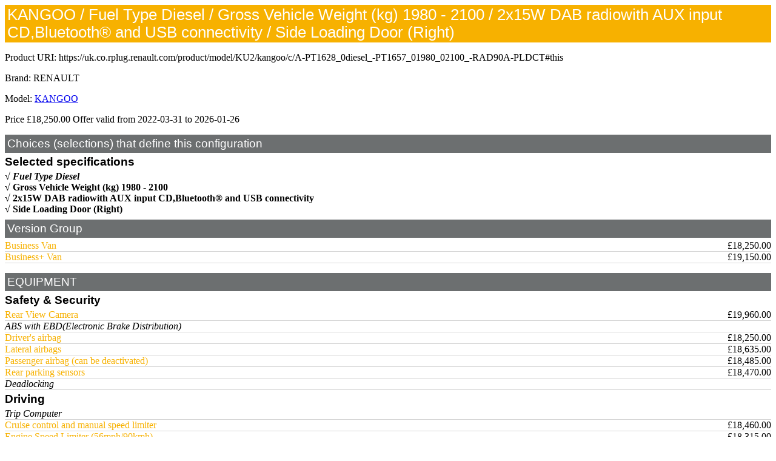

--- FILE ---
content_type: text/html; charset=utf-8
request_url: https://uk.co.rplug.renault.com/product/model/KU2/kangoo/c/A-PT1628_0diesel_-PT1657_01980_02100_-RAD90A-PLDCT?embed=true
body_size: 8143
content:
<!DOCTYPE html>
<html><head>
<meta charset="UTF-8">
<title>KANGOO / Fuel Type Diesel / Gross Vehicle Weight (kg) 1980 - 2100 / 2x15W DAB radiowith AUX input CD,Bluetooth® and USB connectivity / Side Loading Door (Right)</title>
<script type="text/javascript" src="/uk/pub/ruxitagentjs_ICANVfqru_10327251022105625.js" data-dtconfig="app=8f00a2366f49ded1|cuc=7xpdnw1j|owasp=1|mel=100000|featureHash=ICANVfqru|dpvc=1|lastModification=1768836021221|tp=500,50,0|rdnt=1|uxrgce=1|srbbv=2|agentUri=/uk/pub/ruxitagentjs_ICANVfqru_10327251022105625.js|reportUrl=/uk/pub/rb_bf28073qyu|rid=RID_-1190540895|rpid=768475808|domain=renault.com"></script><link rel="stylesheet" href="https://uk.co.rplug.renault.com/configurationontology/c2gwebembeddedconf.css" type="text/css" />
<link rel="http://xmlns.com/foaf/0.1/primaryTopic" href="https://uk.co.rplug.renault.com/product/model/KU2/kangoo/c/A-PT1628_0diesel_-PT1657_01980_02100_-RAD90A-PLDCT#this" />
<link rel="alternate" type="text/turtle" title="Turtle description" href="https://uk.co.rplug.renault.com/product/model/KU2/kangoo/c/A-PT1628_0diesel_-PT1657_01980_02100_-RAD90A-PLDCT&amp;as=ttl" />
<link rel="alternate" type="application/rdf+xml" title="RDF/XML description" href="https://uk.co.rplug.renault.com/product/model/KU2/kangoo/c/A-PT1628_0diesel_-PT1657_01980_02100_-RAD90A-PLDCT&amp;as=rdf" />
<script type="application/ld+json">
{
  "@context" : {
    "schema" : "http://schema.org/"
  },
  "@id" : "https://uk.co.rplug.renault.com/product/model/KU2/kangoo/c/A-PT1628_0diesel_-PT1657_01980_02100_-RAD90A-PLDCT#this",
  "schema:url" : "https://uk.co.rplug.renault.com/product/model/KU2/kangoo/c/A-PT1628_0diesel_-PT1657_01980_02100_-RAD90A-PLDCT#this",
  "@type" : [ "schema:ProductModel", "schema:Car" ],
  "schema:name" : "KANGOO / Fuel Type Diesel / Gross Vehicle Weight (kg) 1980 - 2100 / 2x15W DAB radiowith AUX input CD,Bluetooth® and USB connectivity / Side Loading Door (Right)",
  "schema:brand" : {
    "@id" : "http://www.wikidata.org/wiki/Q6686",
    "@type" : "schema:Brand",
    "schema:name" : "RENAULT"
  },
  "schema:isVariantOf" : {
    "@id" : "https://uk.co.rplug.renault.com/product/model/KU2/kangoo/c/A#this",
    "@type" : [ "schema:ProductModel", "schema:Car" ],
    "schema:name" : "KANGOO"
  },
  "@reverse" : {
    "schema:isVariantOf" : [ {
      "@id" : "https://uk.co.rplug.renault.com/product/model/KU2/kangoo/c/A-PT1628_0diesel_-PT1657_01980_02100_-RAD90A-PLDCT-ENS_0MDL2PSL1NIVEQPT11_#this",
      "@type" : [ "schema:ProductModel", "schema:Car" ],
      "schema:name" : "KANGOO / Fuel Type Diesel / Gross Vehicle Weight (kg) 1980 - 2100 / 2x15W DAB radiowith AUX input CD,Bluetooth® and USB connectivity / Side Loading Door (Right) / Business Van",
      "schema:offers" : {
        "@id" : "https://uk.co.rplug.renault.com/product/model/KU2/kangoo/c/A-PT1628_0diesel_-PT1657_01980_02100_-RAD90A-PLDCT-ENS_0MDL2PSL1NIVEQPT11_#offer",
        "@type" : "schema:Offer",
        "schema:priceSpecification" : {
          "@type" : "schema:UnitPriceSpecification",
          "schema:price" : "18250.0",
          "schema:priceCurrency" : "GBP",
          "schema:validFrom" : "2022-03-31T22:00:00Z",
          "schema:priceType" : "SRP"
        }
      }
    }, {
      "@id" : "https://uk.co.rplug.renault.com/product/model/KU2/kangoo/c/A-PT1628_0diesel_-PT1657_01980_02100_-RAD90A-PLDCT-ENS_0MDL2PSL1NIVEQPT12_#this",
      "@type" : [ "schema:ProductModel", "schema:Car" ],
      "schema:name" : "KANGOO / Fuel Type Diesel / Gross Vehicle Weight (kg) 1980 - 2100 / 2x15W DAB radiowith AUX input CD,Bluetooth® and USB connectivity / Side Loading Door (Right) / Business+ Van",
      "schema:offers" : {
        "@id" : "https://uk.co.rplug.renault.com/product/model/KU2/kangoo/c/A-PT1628_0diesel_-PT1657_01980_02100_-RAD90A-PLDCT-ENS_0MDL2PSL1NIVEQPT12_#offer",
        "@type" : "schema:Offer",
        "schema:priceSpecification" : {
          "@type" : "schema:UnitPriceSpecification",
          "schema:price" : "19150.0",
          "schema:priceCurrency" : "GBP",
          "schema:validFrom" : "2022-03-31T22:00:00Z",
          "schema:priceType" : "SRP"
        }
      }
    } ]
  },
  "schema:bodyType" : "Panel Van",
  "schema:fuelType" : "Diesel",
  "schema:vehicleEngine" : {
    "schema:engineType" : "dCi 95 ENERGY"
  },
  "schema:offers" : {
    "@id" : "https://uk.co.rplug.renault.com/product/model/KU2/kangoo/c/A-PT1628_0diesel_-PT1657_01980_02100_-RAD90A-PLDCT#offer",
    "@type" : "schema:Offer",
    "schema:priceSpecification" : {
      "@type" : "schema:UnitPriceSpecification",
      "schema:price" : "18250.0",
      "schema:priceCurrency" : "GBP",
      "schema:validFrom" : "2022-03-31T22:00:00Z",
      "schema:priceType" : "SRP"
    }
  }
}
</script>
</head>
<body>

<div id="c2gweb" prefix="cold: http://purl.org/configurationontology# schema: http://schema.org/ rdfs: http://www.w3.org/2000/01/rdf-schema# " resource="https://uk.co.rplug.renault.com/product/model/KU2/kangoo/c/A-PT1628_0diesel_-PT1657_01980_02100_-RAD90A-PLDCT#this" typeof="schema:Product schema:ProductModel cold:Configuration">

<link property="schema:url" href="https://uk.co.rplug.renault.com/product/model/KU2/kangoo/c/A-PT1628_0diesel_-PT1657_01980_02100_-RAD90A-PLDCT#this" />
<h1><span property="schema:name" lang="en">KANGOO / Fuel Type Diesel / Gross Vehicle Weight (kg) 1980 - 2100 / 2x15W DAB radiowith AUX input CD,Bluetooth® and USB connectivity / Side Loading Door (Right)</span></h1>
<script type="text/JavaScript">
function seluri(what) {
    var range, selection;
    if (window.getSelection && document.createRange) {
        selection = window.getSelection();
        range = document.createRange();
        range.selectNodeContents(what);
        selection.removeAllRanges();
        selection.addRange(range);
    } else if (document.selection && document.body.createTextRange) {
        range = document.body.createTextRange();
        range.moveToElementText(what);
        range.select();
    }
}
</script><p>Product URI: <span onclick="seluri(this)" id="puri">https://uk.co.rplug.renault.com/product/model/KU2/kangoo/c/A-PT1628_0diesel_-PT1657_01980_02100_-RAD90A-PLDCT#this</span></p><p>Brand: <span property="schema:brand" typeof="schema:Brand"><link property="schema:url" href="http://www.wikidata.org/wiki/Q6686"/><span property="schema:name">RENAULT</span></span></p>
<p>Model: <a property="schema:isVariantOf" typeof="schema:ProductModel" href="https://uk.co.rplug.renault.com/product/model/KU2/kangoo/c/A?embed=true"><link property="schema:url" href="https://uk.co.rplug.renault.com/product/model/KU2/kangoo/c/A#this" /><span property="schema:name" lang="en">KANGOO</span>
</a></p>
<p>Price <span property="schema:offers" typeof="schema:Offer"><span property="schema:priceCurrency" content="GBP" ></span><span property="schema:price" content="18250.0">£18,250.00</span> Offer valid from <time property="schema:validFrom" datetime="2022-03-31T22:00:00Z" >2022-03-31</time> to <time property="schema:validThrough" datetime="2026-01-26T15:29:03.311Z" >2026-01-26</time></span></p>

<h2>Choices (selections) that define this configuration</h2>

<h3>Selected specifications</h3>
	<div property="cold:chosenSpec cold:impliedSpec" resource="https://uk.co.rplug.renault.com/product/gen/spec/PT1628_diesel/-#this" typeof="cold:Specification https://uk.co.rplug.renault.com/speccats/BACO0#var_PT1628"><span property="schema:name" lang="en" >Fuel Type Diesel</span>
	</div>

	<div property="cold:chosenSpec" resource="https://uk.co.rplug.renault.com/product/gen/spec/PT1657_1980_2100/-#this" typeof="cold:Specification https://uk.co.rplug.renault.com/speccats/BACO0#var_PT1657"><span property="schema:name" lang="en" ><a rel="nofollow" href="https://uk.co.rplug.renault.com/product/model/KU2/kangoo/c/A-PT1628_0diesel_-RAD90A-PLDCT?embed=true">Gross Vehicle Weight (kg) 1980 - 2100</a></span>
	</div>

	<div property="cold:chosenSpec" resource="https://uk.co.rplug.renault.com/product/model/KU2/kangoo/spec/RAD90A/2x15w-dab-radiowith-aux-input-cd-bluetooth-and-usb-connectivity#this" typeof="cold:Specification https://uk.co.rplug.renault.com/speccats/BACO0#var_425"><span property="schema:name" lang="en" ><a rel="nofollow" href="https://uk.co.rplug.renault.com/product/model/KU2/kangoo/c/A-PT1628_0diesel_-PT1657_01980_02100_-PLDCT?embed=true">2x15W DAB radiowith AUX input CD,Bluetooth® and USB connectivity</a></span>
	</div>

	<div property="cold:chosenSpec" resource="https://uk.co.rplug.renault.com/product/model/KU2/kangoo/spec/PLDCT/side-loading-door-right#this" typeof="cold:Specification https://uk.co.rplug.renault.com/speccats/BACO0#var_153"><span property="schema:name" lang="en" ><a rel="nofollow" href="https://uk.co.rplug.renault.com/product/model/KU2/kangoo/c/A-PT1628_0diesel_-PT1657_01980_02100_-RAD90A?embed=true">Side Loading Door (Right)</a></span>
	</div>


<h2>Version Group</h2>

<div class="c2gweb_speccat"><h3 resource="https://uk.co.rplug.renault.com/speccats/BACO0#var_VersionGroup" typeof="cold:ConfigurationVariable"></h3>

	<div property="cold:possible" typeof="cold:ConfigurationLink">
		<span property="cold:specToBeAdded" resource="https://uk.co.rplug.renault.com/product/model/KU2/kangoo/spec/ENS_MDL2PSL1NIVEQPT11/business-van#this" typeof="cold:Specification https://uk.co.rplug.renault.com/speccats/BACO0#var_VersionGroup">
			<span property="schema:name" lang="en" ><a rel="nofollow" href="https://uk.co.rplug.renault.com/product/model/KU2/kangoo/c/A-PT1628_0diesel_-PT1657_01980_02100_-RAD90A-PLDCT-ENS_0MDL2PSL1NIVEQPT11_?embed=true">Business Van</a></span>
		</span>
		<span property="cold:linkedConf" typeof="cold:Configuration" resource="https://uk.co.rplug.renault.com/product/model/KU2/kangoo/c/A-PT1628_0diesel_-PT1657_01980_02100_-RAD90A-PLDCT-ENS_0MDL2PSL1NIVEQPT11_#this">
			<span property="rdfs:seeAlso" typeof="schema:Offer"><span property="rdfs:label">£18,250.00</span></span>
		</span>
	</div>

	<div property="cold:possible" typeof="cold:ConfigurationLink">
		<span property="cold:specToBeAdded" resource="https://uk.co.rplug.renault.com/product/model/KU2/kangoo/spec/ENS_MDL2PSL1NIVEQPT12/business-van#this" typeof="cold:Specification https://uk.co.rplug.renault.com/speccats/BACO0#var_VersionGroup">
			<span property="schema:name" lang="en" ><a rel="nofollow" href="https://uk.co.rplug.renault.com/product/model/KU2/kangoo/c/A-PT1628_0diesel_-PT1657_01980_02100_-RAD90A-PLDCT-ENS_0MDL2PSL1NIVEQPT12_?embed=true">Business+ Van</a></span>
		</span>
		<span property="cold:linkedConf" typeof="cold:Configuration" resource="https://uk.co.rplug.renault.com/product/model/KU2/kangoo/c/A-PT1628_0diesel_-PT1657_01980_02100_-RAD90A-PLDCT-ENS_0MDL2PSL1NIVEQPT12_#this">
			<span property="rdfs:seeAlso" typeof="schema:Offer"><span property="rdfs:label">£19,150.00</span></span>
		</span>
	</div>

</div><!--end c2gweb_speccat-->

<p></p><h2>EQUIPMENT</h2><h3>Safety & Security</h3>	<div property="cold:possible" typeof="cold:ConfigurationLink">
		<span property="cold:specToBeAdded" resource="https://uk.co.rplug.renault.com/product/model/KU2/kangoo/spec/RDAR04/rear-view-camera#this" typeof="cold:Specification https://uk.co.rplug.renault.com/speccats/BACO0#var_263">
			<span property="schema:name" lang="en" ><a rel="nofollow" href="https://uk.co.rplug.renault.com/product/model/KU2/kangoo/c/A-PT1628_0diesel_-PT1657_01980_02100_-RAD90A-PLDCT-RDAR04?embed=true">Rear View Camera</a></span>
		</span>
		<span property="cold:linkedConf" typeof="cold:Configuration" resource="https://uk.co.rplug.renault.com/product/model/KU2/kangoo/c/A-PT1628_0diesel_-PT1657_01980_02100_-RAD90A-PLDCT-RDAR04#this">
			<span property="rdfs:seeAlso" typeof="schema:Offer"><span property="rdfs:label">£19,960.00</span></span>
		</span>
	</div>

	<div property="cold:impliedSpec" resource="https://uk.co.rplug.renault.com/product/model/KU2/kangoo/spec/ABS/abs-with-ebdelectronic-brake-distribution#this" typeof="cold:Specification https://uk.co.rplug.renault.com/speccats/BACO0#var_042"><span property="schema:name" lang="en" >ABS with EBD(Electronic Brake Distribution)</span>
	</div>

	<div property="cold:possible" typeof="cold:ConfigurationLink">
		<span property="cold:specToBeAdded" resource="https://uk.co.rplug.renault.com/product/model/KU2/kangoo/spec/AIRBA1/drivers-airbag#this" typeof="cold:Specification https://uk.co.rplug.renault.com/speccats/BACO0#var_116">
			<span property="schema:name" lang="en" ><a rel="nofollow" href="https://uk.co.rplug.renault.com/product/model/KU2/kangoo/c/A-PT1628_0diesel_-PT1657_01980_02100_-RAD90A-PLDCT-AIRBA1?embed=true">Driver&#39;s airbag</a></span>
		</span>
		<span property="cold:linkedConf" typeof="cold:Configuration" resource="https://uk.co.rplug.renault.com/product/model/KU2/kangoo/c/A-PT1628_0diesel_-PT1657_01980_02100_-RAD90A-PLDCT-AIRBA1#this">
			<span property="rdfs:seeAlso" typeof="schema:Offer"><span property="rdfs:label">£18,250.00</span></span>
		</span>
	</div>

	<div property="cold:possible" typeof="cold:ConfigurationLink">
		<span property="cold:specToBeAdded" resource="https://uk.co.rplug.renault.com/product/model/KU2/kangoo/spec/ABLAV/lateral-airbags#this" typeof="cold:Specification https://uk.co.rplug.renault.com/speccats/BACO0#var_253">
			<span property="schema:name" lang="en" ><a rel="nofollow" href="https://uk.co.rplug.renault.com/product/model/KU2/kangoo/c/A-PT1628_0diesel_-PT1657_01980_02100_-RAD90A-PLDCT-ABLAV?embed=true">Lateral airbags</a></span>
		</span>
		<span property="cold:linkedConf" typeof="cold:Configuration" resource="https://uk.co.rplug.renault.com/product/model/KU2/kangoo/c/A-PT1628_0diesel_-PT1657_01980_02100_-RAD90A-PLDCT-ABLAV#this">
			<span property="rdfs:seeAlso" typeof="schema:Offer"><span property="rdfs:label">£18,635.00</span></span>
		</span>
	</div>

	<div property="cold:possible" typeof="cold:ConfigurationLink">
		<span property="cold:specToBeAdded" resource="https://uk.co.rplug.renault.com/product/model/KU2/kangoo/spec/AIRBA2/passenger-airbag-can-be-deactivated#this" typeof="cold:Specification https://uk.co.rplug.renault.com/speccats/BACO0#var_116">
			<span property="schema:name" lang="en" ><a rel="nofollow" href="https://uk.co.rplug.renault.com/product/model/KU2/kangoo/c/A-PT1628_0diesel_-PT1657_01980_02100_-RAD90A-PLDCT-AIRBA2?embed=true">Passenger airbag (can be deactivated)</a></span>
		</span>
		<span property="cold:linkedConf" typeof="cold:Configuration" resource="https://uk.co.rplug.renault.com/product/model/KU2/kangoo/c/A-PT1628_0diesel_-PT1657_01980_02100_-RAD90A-PLDCT-AIRBA2#this">
			<span property="rdfs:seeAlso" typeof="schema:Offer"><span property="rdfs:label">£18,485.00</span></span>
		</span>
	</div>

	<div property="cold:possible" typeof="cold:ConfigurationLink">
		<span property="cold:specToBeAdded" resource="https://uk.co.rplug.renault.com/product/model/KU2/kangoo/spec/RDPROX/rear-parking-sensors#this" typeof="cold:Specification https://uk.co.rplug.renault.com/speccats/BACO0#var_263">
			<span property="schema:name" lang="en" ><a rel="nofollow" href="https://uk.co.rplug.renault.com/product/model/KU2/kangoo/c/A-PT1628_0diesel_-PT1657_01980_02100_-RAD90A-PLDCT-RDPROX?embed=true">Rear parking sensors</a></span>
		</span>
		<span property="cold:linkedConf" typeof="cold:Configuration" resource="https://uk.co.rplug.renault.com/product/model/KU2/kangoo/c/A-PT1628_0diesel_-PT1657_01980_02100_-RAD90A-PLDCT-RDPROX#this">
			<span property="rdfs:seeAlso" typeof="schema:Offer"><span property="rdfs:label">£18,470.00</span></span>
		</span>
	</div>

	<div property="cold:impliedSpec" resource="https://uk.co.rplug.renault.com/product/model/KU2/kangoo/spec/SUPCPE/deadlocking#this" typeof="cold:Specification https://uk.co.rplug.renault.com/speccats/BACO0#var_074"><span property="schema:name" lang="en" >Deadlocking</span>
	</div>

<h3>Driving</h3>	<div property="cold:impliedSpec" resource="https://uk.co.rplug.renault.com/product/model/KU2/kangoo/spec/ADAC/trip-computer#this" typeof="cold:Specification https://uk.co.rplug.renault.com/speccats/BACO0#var_102"><span property="schema:name" lang="en" >Trip Computer</span>
	</div>

	<div property="cold:possible" typeof="cold:ConfigurationLink">
		<span property="cold:specToBeAdded" resource="https://uk.co.rplug.renault.com/product/model/KU2/kangoo/spec/RV/cruise-control-and-manual-speed-limiter#this" typeof="cold:Specification https://uk.co.rplug.renault.com/speccats/BACO0#var_040">
			<span property="schema:name" lang="en" ><a rel="nofollow" href="https://uk.co.rplug.renault.com/product/model/KU2/kangoo/c/A-PT1628_0diesel_-PT1657_01980_02100_-RAD90A-PLDCT-RV?embed=true">Cruise control and manual speed limiter</a></span>
		</span>
		<span property="cold:linkedConf" typeof="cold:Configuration" resource="https://uk.co.rplug.renault.com/product/model/KU2/kangoo/c/A-PT1628_0diesel_-PT1657_01980_02100_-RAD90A-PLDCT-RV#this">
			<span property="rdfs:seeAlso" typeof="schema:Offer"><span property="rdfs:label">£18,460.00</span></span>
		</span>
	</div>

	<div property="cold:possible" typeof="cold:ConfigurationLink">
		<span property="cold:specToBeAdded" resource="https://uk.co.rplug.renault.com/product/model/KU2/kangoo/spec/LVIT01/engine-speed-limiter-56mph-90kmh#this" typeof="cold:Specification https://uk.co.rplug.renault.com/speccats/BACO0#var_886">
			<span property="schema:name" lang="en" ><a rel="nofollow" href="https://uk.co.rplug.renault.com/product/model/KU2/kangoo/c/A-PT1628_0diesel_-PT1657_01980_02100_-RAD90A-PLDCT-LVIT01?embed=true">Engine Speed Limiter (56mph/90kmh)</a></span>
		</span>
		<span property="cold:linkedConf" typeof="cold:Configuration" resource="https://uk.co.rplug.renault.com/product/model/KU2/kangoo/c/A-PT1628_0diesel_-PT1657_01980_02100_-RAD90A-PLDCT-LVIT01#this">
			<span property="rdfs:seeAlso" typeof="schema:Offer"><span property="rdfs:label">£18,315.00</span></span>
		</span>
	</div>

	<div property="cold:possible" typeof="cold:ConfigurationLink">
		<span property="cold:specToBeAdded" resource="https://uk.co.rplug.renault.com/product/model/KU2/kangoo/spec/PROJAB/front-fog-lights#this" typeof="cold:Specification https://uk.co.rplug.renault.com/speccats/BACO0#var_082">
			<span property="schema:name" lang="en" ><a rel="nofollow" href="https://uk.co.rplug.renault.com/product/model/KU2/kangoo/c/A-PT1628_0diesel_-PT1657_01980_02100_-RAD90A-PLDCT-PROJAB?embed=true">Front Fog Lights</a></span>
		</span>
		<span property="cold:linkedConf" typeof="cold:Configuration" resource="https://uk.co.rplug.renault.com/product/model/KU2/kangoo/c/A-PT1628_0diesel_-PT1657_01980_02100_-RAD90A-PLDCT-PROJAB#this">
			<span property="rdfs:seeAlso" typeof="schema:Offer"><span property="rdfs:label">£18,400.00</span></span>
		</span>
	</div>

	<div property="cold:possible" typeof="cold:ConfigurationLink">
		<span property="cold:specToBeAdded" resource="https://uk.co.rplug.renault.com/product/model/KU2/kangoo/spec/LVIT02/engine-speed-limiter-62mph-100kmh#this" typeof="cold:Specification https://uk.co.rplug.renault.com/speccats/BACO0#var_886">
			<span property="schema:name" lang="en" ><a rel="nofollow" href="https://uk.co.rplug.renault.com/product/model/KU2/kangoo/c/A-PT1628_0diesel_-PT1657_01980_02100_-RAD90A-PLDCT-LVIT02?embed=true">Engine Speed Limiter (62mph/100kmh)</a></span>
		</span>
		<span property="cold:linkedConf" typeof="cold:Configuration" resource="https://uk.co.rplug.renault.com/product/model/KU2/kangoo/c/A-PT1628_0diesel_-PT1657_01980_02100_-RAD90A-PLDCT-LVIT02#this">
			<span property="rdfs:seeAlso" typeof="schema:Offer"><span property="rdfs:label">£18,315.00</span></span>
		</span>
	</div>

	<div property="cold:possible" typeof="cold:ConfigurationLink">
		<span property="cold:specToBeAdded" resource="https://uk.co.rplug.renault.com/product/model/KU2/kangoo/spec/ALEVA/automatic-headlights-wipers#this" typeof="cold:Specification https://uk.co.rplug.renault.com/speccats/BACO0#var_264">
			<span property="schema:name" lang="en" ><a rel="nofollow" href="https://uk.co.rplug.renault.com/product/model/KU2/kangoo/c/A-PT1628_0diesel_-PT1657_01980_02100_-RAD90A-PLDCT-ALEVA?embed=true">Automatic headlights &amp; wipers</a></span>
		</span>
		<span property="cold:linkedConf" typeof="cold:Configuration" resource="https://uk.co.rplug.renault.com/product/model/KU2/kangoo/c/A-PT1628_0diesel_-PT1657_01980_02100_-RAD90A-PLDCT-ALEVA#this">
			<span property="rdfs:seeAlso" typeof="schema:Offer"><span property="rdfs:label">£19,360.00</span></span>
		</span>
	</div>

	<div property="cold:possible" typeof="cold:ConfigurationLink">
		<span property="cold:specToBeAdded" resource="https://uk.co.rplug.renault.com/product/model/KU2/kangoo/spec/LVIT03/engine-speed-limiter-68mph-110kmh#this" typeof="cold:Specification https://uk.co.rplug.renault.com/speccats/BACO0#var_886">
			<span property="schema:name" lang="en" ><a rel="nofollow" href="https://uk.co.rplug.renault.com/product/model/KU2/kangoo/c/A-PT1628_0diesel_-PT1657_01980_02100_-RAD90A-PLDCT-LVIT03?embed=true">Engine Speed Limiter (68mph/110kmh)</a></span>
		</span>
		<span property="cold:linkedConf" typeof="cold:Configuration" resource="https://uk.co.rplug.renault.com/product/model/KU2/kangoo/c/A-PT1628_0diesel_-PT1657_01980_02100_-RAD90A-PLDCT-LVIT03#this">
			<span property="rdfs:seeAlso" typeof="schema:Offer"><span property="rdfs:label">£18,315.00</span></span>
		</span>
	</div>

	<div property="cold:impliedSpec" resource="https://uk.co.rplug.renault.com/product/model/KU2/kangoo/spec/ESPHGC/esc-electronic-stability-control-with-hill-start-assist-grip-xtend#this" typeof="cold:Specification https://uk.co.rplug.renault.com/speccats/BACO0#var_257"><span property="schema:name" lang="en" >ESC (Electronic Stability Control) with Hill Start Assist &amp; Grip Xtend</span>
	</div>

	<div property="cold:possible" typeof="cold:ConfigurationLink">
		<span property="cold:specToBeAdded" resource="https://uk.co.rplug.renault.com/product/model/KU2/kangoo/spec/LVILVE/electric-windows-driver-side-one-touch-descending#this" typeof="cold:Specification https://uk.co.rplug.renault.com/speccats/BACO0#var_306">
			<span property="schema:name" lang="en" ><a rel="nofollow" href="https://uk.co.rplug.renault.com/product/model/KU2/kangoo/c/A-PT1628_0diesel_-PT1657_01980_02100_-RAD90A-PLDCT-LVILVE?embed=true">Electric windows (driver side one-touch descending)</a></span>
		</span>
		<span property="cold:linkedConf" typeof="cold:Configuration" resource="https://uk.co.rplug.renault.com/product/model/KU2/kangoo/c/A-PT1628_0diesel_-PT1657_01980_02100_-RAD90A-PLDCT-LVILVE#this">
			<span property="rdfs:seeAlso" typeof="schema:Offer"><span property="rdfs:label">£18,300.00</span></span>
		</span>
	</div>

	<div property="cold:possible" typeof="cold:ConfigurationLink">
		<span property="cold:specToBeAdded" resource="https://uk.co.rplug.renault.com/product/model/KU2/kangoo/spec/RET05/electrically-operated-and-folding-door-mirrors-must-be-ordered-with-electric-windows#this" typeof="cold:Specification https://uk.co.rplug.renault.com/speccats/BACO0#var_078">
			<span property="schema:name" lang="en" ><a rel="nofollow" href="https://uk.co.rplug.renault.com/product/model/KU2/kangoo/c/A-PT1628_0diesel_-PT1657_01980_02100_-RAD90A-PLDCT-RET05?embed=true">Electrically operated and folding door mirrors (must be ordered with electric windows)</a></span>
		</span>
		<span property="cold:linkedConf" typeof="cold:Configuration" resource="https://uk.co.rplug.renault.com/product/model/KU2/kangoo/c/A-PT1628_0diesel_-PT1657_01980_02100_-RAD90A-PLDCT-RET05#this">
			<span property="rdfs:seeAlso" typeof="schema:Offer"><span property="rdfs:label">£18,350.00</span></span>
		</span>
	</div>

	<div property="cold:possible" typeof="cold:ConfigurationLink">
		<span property="cold:specToBeAdded" resource="https://uk.co.rplug.renault.com/product/model/KU2/kangoo/spec/DPRPN/tyre-pressure-monitor#this" typeof="cold:Specification https://uk.co.rplug.renault.com/speccats/BACO0#var_197">
			<span property="schema:name" lang="en" ><a rel="nofollow" href="https://uk.co.rplug.renault.com/product/model/KU2/kangoo/c/A-PT1628_0diesel_-PT1657_01980_02100_-RAD90A-PLDCT-DPRPN?embed=true">Tyre pressure monitor</a></span>
		</span>
		<span property="cold:linkedConf" typeof="cold:Configuration" resource="https://uk.co.rplug.renault.com/product/model/KU2/kangoo/c/A-PT1628_0diesel_-PT1657_01980_02100_-RAD90A-PLDCT-DPRPN#this">
			<span property="rdfs:seeAlso" typeof="schema:Offer"><span property="rdfs:label">£18,350.00</span></span>
		</span>
	</div>

<h3>Special Options</h3>	<div property="cold:possible" typeof="cold:ConfigurationLink">
		<span property="cold:specToBeAdded" resource="https://uk.co.rplug.renault.com/product/model/KU2/kangoo/spec/CHAAUG/increased-payload#this" typeof="cold:Specification https://uk.co.rplug.renault.com/speccats/BACO0#var_011">
			<span property="schema:name" lang="en" ><a rel="nofollow" href="https://uk.co.rplug.renault.com/product/model/KU2/kangoo/c/A-PT1628_0diesel_-PT1657_01980_02100_-RAD90A-PLDCT-CHAAUG?embed=true">Increased payload</a></span>
		</span>
		<span property="cold:linkedConf" typeof="cold:Configuration" resource="https://uk.co.rplug.renault.com/product/model/KU2/kangoo/c/A-PT1628_0diesel_-PT1657_01980_02100_-RAD90A-PLDCT-CHAAUG#this">
			<span property="rdfs:seeAlso" typeof="schema:Offer"><span property="rdfs:label">£18,550.00</span></span>
		</span>
	</div>

	<div property="cold:possible" typeof="cold:ConfigurationLink">
		<span property="cold:specToBeAdded" resource="https://uk.co.rplug.renault.com/product/model/KU2/kangoo/spec/RANPAV/overhead-parcel-shelf#this" typeof="cold:Specification https://uk.co.rplug.renault.com/speccats/BACO0#var_191">
			<span property="schema:name" lang="en" ><a rel="nofollow" href="https://uk.co.rplug.renault.com/product/model/KU2/kangoo/c/A-PT1628_0diesel_-PT1657_01980_02100_-RAD90A-PLDCT-RANPAV?embed=true">Overhead Parcel Shelf</a></span>
		</span>
		<span property="cold:linkedConf" typeof="cold:Configuration" resource="https://uk.co.rplug.renault.com/product/model/KU2/kangoo/c/A-PT1628_0diesel_-PT1657_01980_02100_-RAD90A-PLDCT-RANPAV#this">
			<span property="rdfs:seeAlso" typeof="schema:Offer"><span property="rdfs:label">£18,325.00</span></span>
		</span>
	</div>

	<div property="cold:possible" typeof="cold:ConfigurationLink">
		<span property="cold:specToBeAdded" resource="https://uk.co.rplug.renault.com/product/model/KU2/kangoo/spec/TACHCA/load-area-rubber-floor-covering#this" typeof="cold:Specification https://uk.co.rplug.renault.com/speccats/BACO0#var_199">
			<span property="schema:name" lang="en" ><a rel="nofollow" href="https://uk.co.rplug.renault.com/product/model/KU2/kangoo/c/A-PT1628_0diesel_-PT1657_01980_02100_-RAD90A-PLDCT-TACHCA?embed=true">Load Area Rubber Floor Covering</a></span>
		</span>
		<span property="cold:linkedConf" typeof="cold:Configuration" resource="https://uk.co.rplug.renault.com/product/model/KU2/kangoo/c/A-PT1628_0diesel_-PT1657_01980_02100_-RAD90A-PLDCT-TACHCA#this">
			<span property="rdfs:seeAlso" typeof="schema:Offer"><span property="rdfs:label">£18,345.00</span></span>
		</span>
	</div>

	<div property="cold:possible" typeof="cold:ConfigurationLink">
		<span property="cold:specToBeAdded" resource="https://uk.co.rplug.renault.com/product/model/KU2/kangoo/spec/AVCACF/smoker-pack#this" typeof="cold:Specification https://uk.co.rplug.renault.com/speccats/BACO0#var_537">
			<span property="schema:name" lang="en" ><a rel="nofollow" href="https://uk.co.rplug.renault.com/product/model/KU2/kangoo/c/A-PT1628_0diesel_-PT1657_01980_02100_-RAD90A-PLDCT-AVCACF?embed=true">Smoker Pack</a></span>
		</span>
		<span property="cold:linkedConf" typeof="cold:Configuration" resource="https://uk.co.rplug.renault.com/product/model/KU2/kangoo/c/A-PT1628_0diesel_-PT1657_01980_02100_-RAD90A-PLDCT-AVCACF#this">
			<span property="rdfs:seeAlso" typeof="schema:Offer"><span property="rdfs:label">£18,270.00</span></span>
		</span>
	</div>

	<div property="cold:possible" typeof="cold:ConfigurationLink">
		<span property="cold:specToBeAdded" resource="https://uk.co.rplug.renault.com/product/model/KU2/kangoo/spec/PROSCS/underfloor-protection#this" typeof="cold:Specification https://uk.co.rplug.renault.com/speccats/BACO0#var_284">
			<span property="schema:name" lang="en" ><a rel="nofollow" href="https://uk.co.rplug.renault.com/product/model/KU2/kangoo/c/A-PT1628_0diesel_-PT1657_01980_02100_-RAD90A-PLDCT-PROSCS?embed=true">Underfloor Protection</a></span>
		</span>
		<span property="cold:linkedConf" typeof="cold:Configuration" resource="https://uk.co.rplug.renault.com/product/model/KU2/kangoo/c/A-PT1628_0diesel_-PT1657_01980_02100_-RAD90A-PLDCT-PROSCS#this">
			<span property="rdfs:seeAlso" typeof="schema:Offer"><span property="rdfs:label">£18,250.00</span></span>
		</span>
	</div>

	<div property="cold:possible" typeof="cold:ConfigurationLink">
		<span property="cold:specToBeAdded" resource="https://uk.co.rplug.renault.com/product/model/KU2/kangoo/spec/ACCTC/body-coloured-bumpers-mirrors#this" typeof="cold:Specification https://uk.co.rplug.renault.com/speccats/BACO0#var_472">
			<span property="schema:name" lang="en" ><a rel="nofollow" href="https://uk.co.rplug.renault.com/product/model/KU2/kangoo/c/A-PT1628_0diesel_-PT1657_01980_02100_-RAD90A-PLDCT-ACCTC?embed=true">Body Coloured Bumpers &amp; Mirrors</a></span>
		</span>
		<span property="cold:linkedConf" typeof="cold:Configuration" resource="https://uk.co.rplug.renault.com/product/model/KU2/kangoo/c/A-PT1628_0diesel_-PT1657_01980_02100_-RAD90A-PLDCT-ACCTC#this">
			<span property="rdfs:seeAlso" typeof="schema:Offer"><span property="rdfs:label">£19,600.00</span></span>
		</span>
	</div>

	<div property="cold:possible" typeof="cold:ConfigurationLink">
		<span property="cold:specToBeAdded" resource="https://uk.co.rplug.renault.com/product/model/KU2/kangoo/spec/HLIN01/wheel-arch-rubber-covering#this" typeof="cold:Specification https://uk.co.rplug.renault.com/speccats/BACO0#var_314">
			<span property="schema:name" lang="en" ><a rel="nofollow" href="https://uk.co.rplug.renault.com/product/model/KU2/kangoo/c/A-PT1628_0diesel_-PT1657_01980_02100_-RAD90A-PLDCT-HLIN01?embed=true">Wheel Arch Rubber Covering</a></span>
		</span>
		<span property="cold:linkedConf" typeof="cold:Configuration" resource="https://uk.co.rplug.renault.com/product/model/KU2/kangoo/c/A-PT1628_0diesel_-PT1657_01980_02100_-RAD90A-PLDCT-HLIN01#this">
			<span property="rdfs:seeAlso" typeof="schema:Offer"><span property="rdfs:label">£18,250.00</span></span>
		</span>
	</div>

	<div property="cold:possible" typeof="cold:ConfigurationLink">
		<span property="cold:specToBeAdded" resource="https://uk.co.rplug.renault.com/product/model/KU2/kangoo/spec/PTANCC/2-additional-side-anchorage-points-in-load-area#this" typeof="cold:Specification https://uk.co.rplug.renault.com/speccats/BACO0#var_451">
			<span property="schema:name" lang="en" ><a rel="nofollow" href="https://uk.co.rplug.renault.com/product/model/KU2/kangoo/c/A-PT1628_0diesel_-PT1657_01980_02100_-RAD90A-PLDCT-PTANCC?embed=true">2 additional side anchorage points in load area</a></span>
		</span>
		<span property="cold:linkedConf" typeof="cold:Configuration" resource="https://uk.co.rplug.renault.com/product/model/KU2/kangoo/c/A-PT1628_0diesel_-PT1657_01980_02100_-RAD90A-PLDCT-PTANCC#this">
			<span property="rdfs:seeAlso" typeof="schema:Offer"><span property="rdfs:label">£18,325.00</span></span>
		</span>
	</div>

	<div property="cold:possible" typeof="cold:ConfigurationLink">
		<span property="cold:specToBeAdded" resource="https://uk.co.rplug.renault.com/product/model/KU2/kangoo/spec/ATREM/tow-bar#this" typeof="cold:Specification https://uk.co.rplug.renault.com/speccats/BACO0#var_863">
			<span property="schema:name" lang="en" ><a rel="nofollow" href="https://uk.co.rplug.renault.com/product/model/KU2/kangoo/c/A-PT1628_0diesel_-PT1657_01980_02100_-RAD90A-PLDCT-ATREM?embed=true">Tow Bar</a></span>
		</span>
		<span property="cold:linkedConf" typeof="cold:Configuration" resource="https://uk.co.rplug.renault.com/product/model/KU2/kangoo/c/A-PT1628_0diesel_-PT1657_01980_02100_-RAD90A-PLDCT-ATREM#this">
			<span property="rdfs:seeAlso" typeof="schema:Offer"><span property="rdfs:label">£18,750.00</span></span>
		</span>
	</div>

	<div property="cold:possible" typeof="cold:ConfigurationLink">
		<span property="cold:specToBeAdded" resource="https://uk.co.rplug.renault.com/product/model/KU2/kangoo/spec/PROSC2/underfloor-protection-including-fuel-tank#this" typeof="cold:Specification https://uk.co.rplug.renault.com/speccats/BACO0#var_284">
			<span property="schema:name" lang="en" ><a rel="nofollow" href="https://uk.co.rplug.renault.com/product/model/KU2/kangoo/c/A-PT1628_0diesel_-PT1657_01980_02100_-RAD90A-PLDCT-PROSC2?embed=true">Underfloor Protection (Including Fuel Tank)</a></span>
		</span>
		<span property="cold:linkedConf" typeof="cold:Configuration" resource="https://uk.co.rplug.renault.com/product/model/KU2/kangoo/c/A-PT1628_0diesel_-PT1657_01980_02100_-RAD90A-PLDCT-PROSC2#this">
			<span property="rdfs:seeAlso" typeof="schema:Offer"><span property="rdfs:label">£18,250.00</span></span>
		</span>
	</div>

	<div property="cold:impliedSpec" resource="https://uk.co.rplug.renault.com/product/model/KU2/kangoo/spec/STOSTA/stop-start#this" typeof="cold:Specification https://uk.co.rplug.renault.com/speccats/BACO0#var_D64"><span property="schema:name" lang="en" >Stop &amp; Start</span>
	</div>

	<div property="cold:possible" typeof="cold:ConfigurationLink">
		<span property="cold:specToBeAdded" resource="https://uk.co.rplug.renault.com/product/model/KU2/kangoo/spec/RET04/electrically-operated-door-mirrors#this" typeof="cold:Specification https://uk.co.rplug.renault.com/speccats/BACO0#var_078">
			<span property="schema:name" lang="en" ><a rel="nofollow" href="https://uk.co.rplug.renault.com/product/model/KU2/kangoo/c/A-PT1628_0diesel_-PT1657_01980_02100_-RAD90A-PLDCT-RET04?embed=true">Electrically operated door mirrors</a></span>
		</span>
		<span property="cold:linkedConf" typeof="cold:Configuration" resource="https://uk.co.rplug.renault.com/product/model/KU2/kangoo/c/A-PT1628_0diesel_-PT1657_01980_02100_-RAD90A-PLDCT-RET04#this">
			<span property="rdfs:seeAlso" typeof="schema:Offer"><span property="rdfs:label">£18,250.00</span></span>
		</span>
	</div>

	<div property="cold:possible" typeof="cold:ConfigurationLink">
		<span property="cold:specToBeAdded" resource="https://uk.co.rplug.renault.com/product/model/KU2/kangoo/spec/PASRAB/folding-passenger-seat#this" typeof="cold:Specification https://uk.co.rplug.renault.com/speccats/BACO0#var_320">
			<span property="schema:name" lang="en" ><a rel="nofollow" href="https://uk.co.rplug.renault.com/product/model/KU2/kangoo/c/A-PT1628_0diesel_-PT1657_01980_02100_-RAD90A-PLDCT-PASRAB?embed=true">Folding Passenger Seat</a></span>
		</span>
		<span property="cold:linkedConf" typeof="cold:Configuration" resource="https://uk.co.rplug.renault.com/product/model/KU2/kangoo/c/A-PT1628_0diesel_-PT1657_01980_02100_-RAD90A-PLDCT-PASRAB#this">
			<span property="rdfs:seeAlso" typeof="schema:Offer"><span property="rdfs:label">£18,350.00</span></span>
		</span>
	</div>

	<div property="cold:possible" typeof="cold:ConfigurationLink">
		<span property="cold:specToBeAdded" resource="https://uk.co.rplug.renault.com/product/model/KU2/kangoo/spec/CLTUB/tubular-bulkhead-behind-drivers-seat#this" typeof="cold:Specification https://uk.co.rplug.renault.com/speccats/BACO0#var_095">
			<span property="schema:name" lang="en" ><a rel="nofollow" href="https://uk.co.rplug.renault.com/product/model/KU2/kangoo/c/A-PT1628_0diesel_-PT1657_01980_02100_-RAD90A-PLDCT-CLTUB?embed=true">Tubular bulkhead behind drivers seat</a></span>
		</span>
		<span property="cold:linkedConf" typeof="cold:Configuration" resource="https://uk.co.rplug.renault.com/product/model/KU2/kangoo/c/A-PT1628_0diesel_-PT1657_01980_02100_-RAD90A-PLDCT-CLTUB#this">
			<span property="rdfs:seeAlso" typeof="schema:Offer"><span property="rdfs:label">£18,250.00</span></span>
		</span>
	</div>

	<div property="cold:possible" typeof="cold:ConfigurationLink">
		<span property="cold:specToBeAdded" resource="https://uk.co.rplug.renault.com/product/model/KU2/kangoo/spec/VITLAR/tinted-windows#this" typeof="cold:Specification https://uk.co.rplug.renault.com/speccats/BACO0#var_059">
			<span property="schema:name" lang="en" ><a rel="nofollow" href="https://uk.co.rplug.renault.com/product/model/KU2/kangoo/c/A-PT1628_0diesel_-PT1657_01980_02100_-RAD90A-PLDCT-VITLAR?embed=true">Tinted windows</a></span>
		</span>
		<span property="cold:linkedConf" typeof="cold:Configuration" resource="https://uk.co.rplug.renault.com/product/model/KU2/kangoo/c/A-PT1628_0diesel_-PT1657_01980_02100_-RAD90A-PLDCT-VITLAR#this">
			<span property="rdfs:seeAlso" typeof="schema:Offer"><span property="rdfs:label">£18,250.00</span></span>
		</span>
	</div>

	<div property="cold:possible" typeof="cold:ConfigurationLink">
		<span property="cold:specToBeAdded" resource="https://uk.co.rplug.renault.com/product/model/KU2/kangoo/spec/VSTLAR/extra-tinted-glass-in-rear-windows#this" typeof="cold:Specification https://uk.co.rplug.renault.com/speccats/BACO0#var_059">
			<span property="schema:name" lang="en" ><a rel="nofollow" href="https://uk.co.rplug.renault.com/product/model/KU2/kangoo/c/A-PT1628_0diesel_-PT1657_01980_02100_-RAD90A-PLDCT-VSTLAR?embed=true">Extra tinted glass in rear windows</a></span>
		</span>
		<span property="cold:linkedConf" typeof="cold:Configuration" resource="https://uk.co.rplug.renault.com/product/model/KU2/kangoo/c/A-PT1628_0diesel_-PT1657_01980_02100_-RAD90A-PLDCT-VSTLAR#this">
			<span property="rdfs:seeAlso" typeof="schema:Offer"><span property="rdfs:label">£18,500.00</span></span>
		</span>
	</div>

	<div property="cold:possible" typeof="cold:ConfigurationLink">
		<span property="cold:specToBeAdded" resource="https://uk.co.rplug.renault.com/product/model/KU2/kangoo/spec/FRDIS1/front-and-rear-disc-brakes#this" typeof="cold:Specification https://uk.co.rplug.renault.com/speccats/BACO0#var_558">
			<span property="schema:name" lang="en" ><a rel="nofollow" href="https://uk.co.rplug.renault.com/product/model/KU2/kangoo/c/A-PT1628_0diesel_-PT1657_01980_02100_-RAD90A-PLDCT-FRDIS1?embed=true">Front and rear disc brakes</a></span>
		</span>
		<span property="cold:linkedConf" typeof="cold:Configuration" resource="https://uk.co.rplug.renault.com/product/model/KU2/kangoo/c/A-PT1628_0diesel_-PT1657_01980_02100_-RAD90A-PLDCT-FRDIS1#this">
			<span property="rdfs:seeAlso" typeof="schema:Offer"><span property="rdfs:label">£18,400.00</span></span>
		</span>
	</div>

	<div property="cold:possible" typeof="cold:ConfigurationLink">
		<span property="cold:specToBeAdded" resource="https://uk.co.rplug.renault.com/product/model/KU2/kangoo/spec/CHANOR/normal-payload#this" typeof="cold:Specification https://uk.co.rplug.renault.com/speccats/BACO0#var_011">
			<span property="schema:name" lang="en" ><a rel="nofollow" href="https://uk.co.rplug.renault.com/product/model/KU2/kangoo/c/A-PT1628_0diesel_-PT1657_01980_02100_-RAD90A-PLDCT-CHANOR?embed=true">Normal payload</a></span>
		</span>
		<span property="cold:linkedConf" typeof="cold:Configuration" resource="https://uk.co.rplug.renault.com/product/model/KU2/kangoo/c/A-PT1628_0diesel_-PT1657_01980_02100_-RAD90A-PLDCT-CHANOR#this">
			<span property="rdfs:seeAlso" typeof="schema:Offer"><span property="rdfs:label">£18,250.00</span></span>
		</span>
	</div>

	<div property="cold:possible" typeof="cold:ConfigurationLink">
		<span property="cold:specToBeAdded" resource="https://uk.co.rplug.renault.com/product/model/KU2/kangoo/spec/CLPIV/swivelling-tubular-bulkhead#this" typeof="cold:Specification https://uk.co.rplug.renault.com/speccats/BACO0#var_095">
			<span property="schema:name" lang="en" ><a rel="nofollow" href="https://uk.co.rplug.renault.com/product/model/KU2/kangoo/c/A-PT1628_0diesel_-PT1657_01980_02100_-RAD90A-PLDCT-CLPIV?embed=true">Swivelling Tubular Bulkhead</a></span>
		</span>
		<span property="cold:linkedConf" typeof="cold:Configuration" resource="https://uk.co.rplug.renault.com/product/model/KU2/kangoo/c/A-PT1628_0diesel_-PT1657_01980_02100_-RAD90A-PLDCT-CLPIV#this">
			<span property="rdfs:seeAlso" typeof="schema:Offer"><span property="rdfs:label">£18,480.00</span></span>
		</span>
	</div>

<h3>Audio Equipment</h3>	<div property="cold:chosenSpec" resource="https://uk.co.rplug.renault.com/product/model/KU2/kangoo/spec/RAD90A/2x15w-dab-radiowith-aux-input-cd-bluetooth-and-usb-connectivity#this" typeof="cold:Specification https://uk.co.rplug.renault.com/speccats/BACO0#var_425"><span property="schema:name" lang="en" ><a rel="nofollow" href="https://uk.co.rplug.renault.com/product/model/KU2/kangoo/c/A-PT1628_0diesel_-PT1657_01980_02100_-PLDCT?embed=true">2x15W DAB radiowith AUX input CD,Bluetooth® and USB connectivity</a></span>
	</div>

<h3>Comfort</h3>	<div property="cold:possible" typeof="cold:ConfigurationLink">
		<span property="cold:specToBeAdded" resource="https://uk.co.rplug.renault.com/product/model/KU2/kangoo/spec/CA/air-conditioning#this" typeof="cold:Specification https://uk.co.rplug.renault.com/speccats/BACO0#var_046">
			<span property="schema:name" lang="en" ><a rel="nofollow" href="https://uk.co.rplug.renault.com/product/model/KU2/kangoo/c/A-PT1628_0diesel_-PT1657_01980_02100_-RAD90A-PLDCT-CA?embed=true">Air Conditioning</a></span>
		</span>
		<span property="cold:linkedConf" typeof="cold:Configuration" resource="https://uk.co.rplug.renault.com/product/model/KU2/kangoo/c/A-PT1628_0diesel_-PT1657_01980_02100_-RAD90A-PLDCT-CA#this">
			<span property="rdfs:seeAlso" typeof="schema:Offer"><span property="rdfs:label">£18,905.00</span></span>
		</span>
	</div>

	<div property="cold:possible" typeof="cold:ConfigurationLink">
		<span property="cold:specToBeAdded" resource="https://uk.co.rplug.renault.com/product/model/KU2/kangoo/spec/FIPOU/pollen-filter#this" typeof="cold:Specification https://uk.co.rplug.renault.com/speccats/BACO0#var_412">
			<span property="schema:name" lang="en" ><a rel="nofollow" href="https://uk.co.rplug.renault.com/product/model/KU2/kangoo/c/A-PT1628_0diesel_-PT1657_01980_02100_-RAD90A-PLDCT-FIPOU?embed=true">Pollen Filter</a></span>
		</span>
		<span property="cold:linkedConf" typeof="cold:Configuration" resource="https://uk.co.rplug.renault.com/product/model/KU2/kangoo/c/A-PT1628_0diesel_-PT1657_01980_02100_-RAD90A-PLDCT-FIPOU#this">
			<span property="rdfs:seeAlso" typeof="schema:Offer"><span property="rdfs:label">£18,905.00</span></span>
		</span>
	</div>

	<div property="cold:possible" typeof="cold:ConfigurationLink">
		<span property="cold:specToBeAdded" resource="https://uk.co.rplug.renault.com/product/model/KU2/kangoo/spec/COREHA/height-adjustable-drivers-seat#this" typeof="cold:Specification https://uk.co.rplug.renault.com/speccats/BACO0#var_319">
			<span property="schema:name" lang="en" ><a rel="nofollow" href="https://uk.co.rplug.renault.com/product/model/KU2/kangoo/c/A-PT1628_0diesel_-PT1657_01980_02100_-RAD90A-PLDCT-COREHA?embed=true">Height adjustable drivers seat</a></span>
		</span>
		<span property="cold:linkedConf" typeof="cold:Configuration" resource="https://uk.co.rplug.renault.com/product/model/KU2/kangoo/c/A-PT1628_0diesel_-PT1657_01980_02100_-RAD90A-PLDCT-COREHA#this">
			<span property="rdfs:seeAlso" typeof="schema:Offer"><span property="rdfs:label">£18,250.00</span></span>
		</span>
	</div>

	<div property="cold:possible" typeof="cold:ConfigurationLink">
		<span property="cold:specToBeAdded" resource="https://uk.co.rplug.renault.com/product/model/KU2/kangoo/spec/LVAVEL/electric-front-windows#this" typeof="cold:Specification https://uk.co.rplug.renault.com/speccats/BACO0#var_306">
			<span property="schema:name" lang="en" ><a rel="nofollow" href="https://uk.co.rplug.renault.com/product/model/KU2/kangoo/c/A-PT1628_0diesel_-PT1657_01980_02100_-RAD90A-PLDCT-LVAVEL?embed=true">Electric front windows</a></span>
		</span>
		<span property="cold:linkedConf" typeof="cold:Configuration" resource="https://uk.co.rplug.renault.com/product/model/KU2/kangoo/c/A-PT1628_0diesel_-PT1657_01980_02100_-RAD90A-PLDCT-LVAVEL#this">
			<span property="rdfs:seeAlso" typeof="schema:Offer"><span property="rdfs:label">£18,250.00</span></span>
		</span>
	</div>

	<div property="cold:possible" typeof="cold:ConfigurationLink">
		<span property="cold:specToBeAdded" resource="https://uk.co.rplug.renault.com/product/model/KU2/kangoo/spec/VLCUIR/leather-sterring-wheel#this" typeof="cold:Specification https://uk.co.rplug.renault.com/speccats/BACO0#var_294">
			<span property="schema:name" lang="en" ><a rel="nofollow" href="https://uk.co.rplug.renault.com/product/model/KU2/kangoo/c/A-PT1628_0diesel_-PT1657_01980_02100_-RAD90A-PLDCT-VLCUIR?embed=true">Leather sterring wheel</a></span>
		</span>
		<span property="cold:linkedConf" typeof="cold:Configuration" resource="https://uk.co.rplug.renault.com/product/model/KU2/kangoo/c/A-PT1628_0diesel_-PT1657_01980_02100_-RAD90A-PLDCT-VLCUIR#this">
			<span property="rdfs:seeAlso" typeof="schema:Offer"><span property="rdfs:label">£19,210.00</span></span>
		</span>
	</div>

	<div property="cold:possible" typeof="cold:ConfigurationLink">
		<span property="cold:specToBeAdded" resource="https://uk.co.rplug.renault.com/product/model/KU2/kangoo/spec/CAREG/climate-control#this" typeof="cold:Specification https://uk.co.rplug.renault.com/speccats/BACO0#var_046">
			<span property="schema:name" lang="en" ><a rel="nofollow" href="https://uk.co.rplug.renault.com/product/model/KU2/kangoo/c/A-PT1628_0diesel_-PT1657_01980_02100_-RAD90A-PLDCT-CAREG?embed=true">Climate control</a></span>
		</span>
		<span property="cold:linkedConf" typeof="cold:Configuration" resource="https://uk.co.rplug.renault.com/product/model/KU2/kangoo/c/A-PT1628_0diesel_-PT1657_01980_02100_-RAD90A-PLDCT-CAREG#this">
			<span property="rdfs:seeAlso" typeof="schema:Offer"><span property="rdfs:label">£20,200.00</span></span>
		</span>
	</div>

	<div property="cold:possible" typeof="cold:ConfigurationLink">
		<span property="cold:specToBeAdded" resource="https://uk.co.rplug.renault.com/product/model/KU2/kangoo/spec/CSRGAC/central-storage-console-armrest-between-seats#this" typeof="cold:Specification https://uk.co.rplug.renault.com/speccats/BACO0#var_536">
			<span property="schema:name" lang="en" ><a rel="nofollow" href="https://uk.co.rplug.renault.com/product/model/KU2/kangoo/c/A-PT1628_0diesel_-PT1657_01980_02100_-RAD90A-PLDCT-CSRGAC?embed=true">Central storage console &amp; armrest between seats</a></span>
		</span>
		<span property="cold:linkedConf" typeof="cold:Configuration" resource="https://uk.co.rplug.renault.com/product/model/KU2/kangoo/c/A-PT1628_0diesel_-PT1657_01980_02100_-RAD90A-PLDCT-CSRGAC#this">
			<span property="rdfs:seeAlso" typeof="schema:Offer"><span property="rdfs:label">£18,300.00</span></span>
		</span>
	</div>

	<div property="cold:possible" typeof="cold:ConfigurationLink">
		<span property="cold:specToBeAdded" resource="https://uk.co.rplug.renault.com/product/model/KU2/kangoo/spec/PARMA1/adjustable-passenger-seat#this" typeof="cold:Specification https://uk.co.rplug.renault.com/speccats/BACO0#var_320">
			<span property="schema:name" lang="en" ><a rel="nofollow" href="https://uk.co.rplug.renault.com/product/model/KU2/kangoo/c/A-PT1628_0diesel_-PT1657_01980_02100_-RAD90A-PLDCT-PARMA1?embed=true">Adjustable passenger seat</a></span>
		</span>
		<span property="cold:linkedConf" typeof="cold:Configuration" resource="https://uk.co.rplug.renault.com/product/model/KU2/kangoo/c/A-PT1628_0diesel_-PT1657_01980_02100_-RAD90A-PLDCT-PARMA1#this">
			<span property="rdfs:seeAlso" typeof="schema:Offer"><span property="rdfs:label">£18,250.00</span></span>
		</span>
	</div>

<h3>Navigation</h3>	<div property="cold:possible" typeof="cold:ConfigurationLink">
		<span property="cold:specToBeAdded" resource="https://uk.co.rplug.renault.com/product/model/KU2/kangoo/spec/TCU0G2/fleet-telematics#this" typeof="cold:Specification https://uk.co.rplug.renault.com/speccats/BACO0#var_E70">
			<span property="schema:name" lang="en" ><a rel="nofollow" href="https://uk.co.rplug.renault.com/product/model/KU2/kangoo/c/A-PT1628_0diesel_-PT1657_01980_02100_-RAD90A-PLDCT-TCU0G2?embed=true">Fleet Telematics</a></span>
		</span>
		<span property="cold:linkedConf" typeof="cold:Configuration" resource="https://uk.co.rplug.renault.com/product/model/KU2/kangoo/c/A-PT1628_0diesel_-PT1657_01980_02100_-RAD90A-PLDCT-TCU0G2#this">
			<span property="rdfs:seeAlso" typeof="schema:Offer"><span property="rdfs:label">£18,250.00</span></span>
		</span>
	</div>

	<div property="cold:impliedSpec" resource="https://uk.co.rplug.renault.com/product/model/KU2/kangoo/spec/SSNAV/without-carminat-tomtom#this" typeof="cold:Specification https://uk.co.rplug.renault.com/speccats/BACO0#var_408"><span property="schema:name" lang="en" >Without Carminat Tomtom®</span>
	</div>

<h2>Interior Features</h2>	<div property="cold:possible" typeof="cold:ConfigurationLink">
		<span property="cold:specToBeAdded" resource="https://uk.co.rplug.renault.com/product/model/KU2/kangoo/spec/GARMI1/trim-covered-interior-side-door#this" typeof="cold:Specification https://uk.co.rplug.renault.com/speccats/BACO0#var_B40">
			<span property="schema:name" lang="en" ><a rel="nofollow" href="https://uk.co.rplug.renault.com/product/model/KU2/kangoo/c/A-PT1628_0diesel_-PT1657_01980_02100_-RAD90A-PLDCT-GARMI1?embed=true">Trim covered interior side door</a></span>
		</span>
		<span property="cold:linkedConf" typeof="cold:Configuration" resource="https://uk.co.rplug.renault.com/product/model/KU2/kangoo/c/A-PT1628_0diesel_-PT1657_01980_02100_-RAD90A-PLDCT-GARMI1#this">
			<span property="rdfs:seeAlso" typeof="schema:Offer"><span property="rdfs:label">£18,330.00</span></span>
		</span>
	</div>

	<div property="cold:possible" typeof="cold:ConfigurationLink">
		<span property="cold:specToBeAdded" resource="https://uk.co.rplug.renault.com/product/model/KU2/kangoo/spec/HLIN02/interior-side-panel#this" typeof="cold:Specification https://uk.co.rplug.renault.com/speccats/BACO0#var_314">
			<span property="schema:name" lang="en" ><a rel="nofollow" href="https://uk.co.rplug.renault.com/product/model/KU2/kangoo/c/A-PT1628_0diesel_-PT1657_01980_02100_-RAD90A-PLDCT-HLIN02?embed=true">Interior side panel</a></span>
		</span>
		<span property="cold:linkedConf" typeof="cold:Configuration" resource="https://uk.co.rplug.renault.com/product/model/KU2/kangoo/c/A-PT1628_0diesel_-PT1657_01980_02100_-RAD90A-PLDCT-HLIN02#this">
			<span property="rdfs:seeAlso" typeof="schema:Offer"><span property="rdfs:label">£18,330.00</span></span>
		</span>
	</div>

	<div property="cold:possible" typeof="cold:ConfigurationLink">
		<span property="cold:specToBeAdded" resource="https://uk.co.rplug.renault.com/product/model/KU2/kangoo/spec/CLCTOL/full-steel-bulkhead#this" typeof="cold:Specification https://uk.co.rplug.renault.com/speccats/BACO0#var_095">
			<span property="schema:name" lang="en" ><a rel="nofollow" href="https://uk.co.rplug.renault.com/product/model/KU2/kangoo/c/A-PT1628_0diesel_-PT1657_01980_02100_-RAD90A-PLDCT-CLCTOL?embed=true">Full steel bulkhead</a></span>
		</span>
		<span property="cold:linkedConf" typeof="cold:Configuration" resource="https://uk.co.rplug.renault.com/product/model/KU2/kangoo/c/A-PT1628_0diesel_-PT1657_01980_02100_-RAD90A-PLDCT-CLCTOL#this">
			<span property="rdfs:seeAlso" typeof="schema:Offer"><span property="rdfs:label">£18,250.00</span></span>
		</span>
	</div>

	<div property="cold:impliedSpec" resource="https://uk.co.rplug.renault.com/product/model/KU2/kangoo/spec/DRAP13/tanega-upholstery#this" typeof="cold:Specification https://uk.co.rplug.renault.com/speccats/BACO0#var_122"><span property="schema:name" lang="en" >TANEGA upholstery</span>
	</div>

<h2>Exterior Features</h2>	<div property="cold:possible" typeof="cold:ConfigurationLink">
		<span property="cold:specToBeAdded" resource="https://uk.co.rplug.renault.com/product/model/KU2/kangoo/spec/PNEUTT/all-weather-tyres#this" typeof="cold:Specification https://uk.co.rplug.renault.com/speccats/BACO0#var_504">
			<span property="schema:name" lang="en" ><a rel="nofollow" href="https://uk.co.rplug.renault.com/product/model/KU2/kangoo/c/A-PT1628_0diesel_-PT1657_01980_02100_-RAD90A-PLDCT-PNEUTT?embed=true">All-weather tyres</a></span>
		</span>
		<span property="cold:linkedConf" typeof="cold:Configuration" resource="https://uk.co.rplug.renault.com/product/model/KU2/kangoo/c/A-PT1628_0diesel_-PT1657_01980_02100_-RAD90A-PLDCT-PNEUTT#this">
			<span property="rdfs:seeAlso" typeof="schema:Offer"><span property="rdfs:label">£18,550.00</span></span>
		</span>
	</div>

	<div property="cold:possible" typeof="cold:ConfigurationLink">
		<span property="cold:specToBeAdded" resource="https://uk.co.rplug.renault.com/product/model/KU2/kangoo/spec/RTOL15/15-script-wheels#this" typeof="cold:Specification https://uk.co.rplug.renault.com/speccats/BACO0#var_087">
			<span property="schema:name" lang="en" ><a rel="nofollow" href="https://uk.co.rplug.renault.com/product/model/KU2/kangoo/c/A-PT1628_0diesel_-PT1657_01980_02100_-RAD90A-PLDCT-RTOL15?embed=true">15&quot; SCRIPT Wheels</a></span>
		</span>
		<span property="cold:linkedConf" typeof="cold:Configuration" resource="https://uk.co.rplug.renault.com/product/model/KU2/kangoo/c/A-PT1628_0diesel_-PT1657_01980_02100_-RAD90A-PLDCT-RTOL15#this">
			<span property="rdfs:seeAlso" typeof="schema:Offer"><span property="rdfs:label">£18,250.00</span></span>
		</span>
	</div>

	<div property="cold:possible" typeof="cold:ConfigurationLink">
		<span property="cold:specToBeAdded" resource="https://uk.co.rplug.renault.com/product/model/KU2/kangoo/spec/RALU15/15-alloy-wheels#this" typeof="cold:Specification https://uk.co.rplug.renault.com/speccats/BACO0#var_087">
			<span property="schema:name" lang="en" ><a rel="nofollow" href="https://uk.co.rplug.renault.com/product/model/KU2/kangoo/c/A-PT1628_0diesel_-PT1657_01980_02100_-RAD90A-PLDCT-RALU15?embed=true">15&quot; alloy wheels</a></span>
		</span>
		<span property="cold:linkedConf" typeof="cold:Configuration" resource="https://uk.co.rplug.renault.com/product/model/KU2/kangoo/c/A-PT1628_0diesel_-PT1657_01980_02100_-RAD90A-PLDCT-RALU15#this">
			<span property="rdfs:seeAlso" typeof="schema:Offer"><span property="rdfs:label">£18,600.00</span></span>
		</span>
	</div>

	<div property="cold:possible" typeof="cold:ConfigurationLink">
		<span property="cold:specToBeAdded" resource="https://uk.co.rplug.renault.com/product/model/KU2/kangoo/spec/ELA/rear-wash-wiper#this" typeof="cold:Specification https://uk.co.rplug.renault.com/speccats/BACO0#var_069">
			<span property="schema:name" lang="en" ><a rel="nofollow" href="https://uk.co.rplug.renault.com/product/model/KU2/kangoo/c/A-PT1628_0diesel_-PT1657_01980_02100_-RAD90A-PLDCT-ELA?embed=true">Rear Wash/Wiper</a></span>
		</span>
		<span property="cold:linkedConf" typeof="cold:Configuration" resource="https://uk.co.rplug.renault.com/product/model/KU2/kangoo/c/A-PT1628_0diesel_-PT1657_01980_02100_-RAD90A-PLDCT-ELA#this">
			<span property="rdfs:seeAlso" typeof="schema:Offer"><span property="rdfs:label">£18,450.00</span></span>
		</span>
	</div>

	<div property="cold:chosenSpec" resource="https://uk.co.rplug.renault.com/product/model/KU2/kangoo/spec/PLDCT/side-loading-door-right#this" typeof="cold:Specification https://uk.co.rplug.renault.com/speccats/BACO0#var_153"><span property="schema:name" lang="en" ><a rel="nofollow" href="https://uk.co.rplug.renault.com/product/model/KU2/kangoo/c/A-PT1628_0diesel_-PT1657_01980_02100_-RAD90A?embed=true">Side Loading Door (Right)</a></span>
	</div>

	<div property="cold:possible" typeof="cold:ConfigurationLink">
		<span property="cold:specToBeAdded" resource="https://uk.co.rplug.renault.com/product/model/KU2/kangoo/spec/2PAP18/rear-doors-180-degree-solid-asymmetric#this" typeof="cold:Specification https://uk.co.rplug.renault.com/speccats/BACO0#var_424">
			<span property="schema:name" lang="en" ><a rel="nofollow" href="https://uk.co.rplug.renault.com/product/model/KU2/kangoo/c/A-PT1628_0diesel_-PT1657_01980_02100_-RAD90A-PLDCT-2PAP18?embed=true">Rear doors - 180 degree solid asymmetric</a></span>
		</span>
		<span property="cold:linkedConf" typeof="cold:Configuration" resource="https://uk.co.rplug.renault.com/product/model/KU2/kangoo/c/A-PT1628_0diesel_-PT1657_01980_02100_-RAD90A-PLDCT-2PAP18#this">
			<span property="rdfs:seeAlso" typeof="schema:Offer"><span property="rdfs:label">£18,250.00</span></span>
		</span>
	</div>

	<div property="cold:possible" typeof="cold:ConfigurationLink">
		<span property="cold:specToBeAdded" resource="https://uk.co.rplug.renault.com/product/model/KU2/kangoo/spec/2PAV18/glazed-180-degree-asymmetric-rear-doors-with-rear-wiper-and-rear-heated-window#this" typeof="cold:Specification https://uk.co.rplug.renault.com/speccats/BACO0#var_424">
			<span property="schema:name" lang="en" ><a rel="nofollow" href="https://uk.co.rplug.renault.com/product/model/KU2/kangoo/c/A-PT1628_0diesel_-PT1657_01980_02100_-RAD90A-PLDCT-2PAV18?embed=true">Glazed 180 degree asymmetric rear doors with rear wiper and rear heated window</a></span>
		</span>
		<span property="cold:linkedConf" typeof="cold:Configuration" resource="https://uk.co.rplug.renault.com/product/model/KU2/kangoo/c/A-PT1628_0diesel_-PT1657_01980_02100_-RAD90A-PLDCT-2PAV18#this">
			<span property="rdfs:seeAlso" typeof="schema:Offer"><span property="rdfs:label">£18,450.00</span></span>
		</span>
	</div>

	<div property="cold:possible" typeof="cold:ConfigurationLink">
		<span property="cold:specToBeAdded" resource="https://uk.co.rplug.renault.com/product/model/KU2/kangoo/spec/ACCTC5/sports-bumper-with-silver-insert#this" typeof="cold:Specification https://uk.co.rplug.renault.com/speccats/BACO0#var_472">
			<span property="schema:name" lang="en" ><a rel="nofollow" href="https://uk.co.rplug.renault.com/product/model/KU2/kangoo/c/A-PT1628_0diesel_-PT1657_01980_02100_-RAD90A-PLDCT-ACCTC5?embed=true">Sports bumper with silver insert</a></span>
		</span>
		<span property="cold:linkedConf" typeof="cold:Configuration" resource="https://uk.co.rplug.renault.com/product/model/KU2/kangoo/c/A-PT1628_0diesel_-PT1657_01980_02100_-RAD90A-PLDCT-ACCTC5#this">
			<span property="rdfs:seeAlso" typeof="schema:Offer"><span property="rdfs:label">£18,450.00</span></span>
		</span>
	</div>

	<div property="cold:possible" typeof="cold:ConfigurationLink">
		<span property="cold:specToBeAdded" resource="https://uk.co.rplug.renault.com/product/model/KU2/kangoo/spec/LAC/heated-rear-window#this" typeof="cold:Specification https://uk.co.rplug.renault.com/speccats/BACO0#var_058">
			<span property="schema:name" lang="en" ><a rel="nofollow" href="https://uk.co.rplug.renault.com/product/model/KU2/kangoo/c/A-PT1628_0diesel_-PT1657_01980_02100_-RAD90A-PLDCT-LAC?embed=true">Heated rear window</a></span>
		</span>
		<span property="cold:linkedConf" typeof="cold:Configuration" resource="https://uk.co.rplug.renault.com/product/model/KU2/kangoo/c/A-PT1628_0diesel_-PT1657_01980_02100_-RAD90A-PLDCT-LAC#this">
			<span property="rdfs:seeAlso" typeof="schema:Offer"><span property="rdfs:label">£18,450.00</span></span>
		</span>
	</div>

	<div property="cold:impliedSpec" resource="https://uk.co.rplug.renault.com/product/model/KU2/kangoo/spec/PLGCT/side-loading-door-left#this" typeof="cold:Specification https://uk.co.rplug.renault.com/speccats/BACO0#var_152"><span property="schema:name" lang="en" >Side Loading Door (Left)</span>
	</div>

	<div property="cold:possible" typeof="cold:ConfigurationLink">
		<span property="cold:specToBeAdded" resource="https://uk.co.rplug.renault.com/product/model/KU2/kangoo/spec/SSENJO/removal-of-brigantin-wheel-trim-when-ordered-with-alloy-wheels#this" typeof="cold:Specification https://uk.co.rplug.renault.com/speccats/BACO0#var_237">
			<span property="schema:name" lang="en" ><a rel="nofollow" href="https://uk.co.rplug.renault.com/product/model/KU2/kangoo/c/A-PT1628_0diesel_-PT1657_01980_02100_-RAD90A-PLDCT-SSENJO?embed=true">Removal of BRIGANTIN wheel trim when ordered with alloy wheels</a></span>
		</span>
		<span property="cold:linkedConf" typeof="cold:Configuration" resource="https://uk.co.rplug.renault.com/product/model/KU2/kangoo/c/A-PT1628_0diesel_-PT1657_01980_02100_-RAD90A-PLDCT-SSENJO#this">
			<span property="rdfs:seeAlso" typeof="schema:Offer"><span property="rdfs:label">£18,600.00</span></span>
		</span>
	</div>

	<div property="cold:possible" typeof="cold:ConfigurationLink">
		<span property="cold:specToBeAdded" resource="https://uk.co.rplug.renault.com/product/model/KU2/kangoo/spec/ACCNTC/standard-grey-front-and-rear-bumpers#this" typeof="cold:Specification https://uk.co.rplug.renault.com/speccats/BACO0#var_472">
			<span property="schema:name" lang="en" ><a rel="nofollow" href="https://uk.co.rplug.renault.com/product/model/KU2/kangoo/c/A-PT1628_0diesel_-PT1657_01980_02100_-RAD90A-PLDCT-ACCNTC?embed=true">Standard grey front and rear bumpers</a></span>
		</span>
		<span property="cold:linkedConf" typeof="cold:Configuration" resource="https://uk.co.rplug.renault.com/product/model/KU2/kangoo/c/A-PT1628_0diesel_-PT1657_01980_02100_-RAD90A-PLDCT-ACCNTC#this">
			<span property="rdfs:seeAlso" typeof="schema:Offer"><span property="rdfs:label">£18,250.00</span></span>
		</span>
	</div>

	<div property="cold:possible" typeof="cold:ConfigurationLink">
		<span property="cold:specToBeAdded" resource="https://uk.co.rplug.renault.com/product/model/KU2/kangoo/spec/ENJO01/brigantin-wheel-trims#this" typeof="cold:Specification https://uk.co.rplug.renault.com/speccats/BACO0#var_237">
			<span property="schema:name" lang="en" ><a rel="nofollow" href="https://uk.co.rplug.renault.com/product/model/KU2/kangoo/c/A-PT1628_0diesel_-PT1657_01980_02100_-RAD90A-PLDCT-ENJO01?embed=true">BRIGANTIN wheel trims</a></span>
		</span>
		<span property="cold:linkedConf" typeof="cold:Configuration" resource="https://uk.co.rplug.renault.com/product/model/KU2/kangoo/c/A-PT1628_0diesel_-PT1657_01980_02100_-RAD90A-PLDCT-ENJO01#this">
			<span property="rdfs:seeAlso" typeof="schema:Offer"><span property="rdfs:label">£18,250.00</span></span>
		</span>
	</div>

	<div property="cold:possible" typeof="cold:ConfigurationLink">
		<span property="cold:specToBeAdded" resource="https://uk.co.rplug.renault.com/product/model/KU2/kangoo/spec/PRRLED/led-daytime-running-lights#this" typeof="cold:Specification https://uk.co.rplug.renault.com/speccats/BACO0#var_E42">
			<span property="schema:name" lang="en" ><a rel="nofollow" href="https://uk.co.rplug.renault.com/product/model/KU2/kangoo/c/A-PT1628_0diesel_-PT1657_01980_02100_-RAD90A-PLDCT-PRRLED?embed=true">LED Daytime Running Lights</a></span>
		</span>
		<span property="cold:linkedConf" typeof="cold:Configuration" resource="https://uk.co.rplug.renault.com/product/model/KU2/kangoo/c/A-PT1628_0diesel_-PT1657_01980_02100_-RAD90A-PLDCT-PRRLED#this">
			<span property="rdfs:seeAlso" typeof="schema:Offer"><span property="rdfs:label">£18,533.33</span></span>
		</span>
	</div>

	<div property="cold:possible" typeof="cold:ConfigurationLink">
		<span property="cold:specToBeAdded" resource="https://uk.co.rplug.renault.com/spec/BACO0/QPA$KQA#this" typeof="cold:Specification https://uk.co.rplug.renault.com/speccats/BACO0#var_Qualite+Peinture">
			<span property="schema:name" lang="en" ><a rel="nofollow" href="https://uk.co.rplug.renault.com/c/BACO0/AhmK08WN5Mc?embed=true">Highland Grey</a></span>
		</span>
		<span property="cold:linkedConf" typeof="cold:Configuration" resource="https://uk.co.rplug.renault.com/c/BACO0/AhmK08WN5Mc#this">
			<span property="rdfs:seeAlso" typeof="schema:Offer"><span property="rdfs:label">£18,700.00</span></span>
		</span>
	</div>

	<div property="cold:possible" typeof="cold:ConfigurationLink">
		<span property="cold:specToBeAdded" resource="https://uk.co.rplug.renault.com/spec/BACO0/QPA$KPW#this" typeof="cold:Specification https://uk.co.rplug.renault.com/speccats/BACO0#var_Qualite+Peinture">
			<span property="schema:name" lang="en" ><a rel="nofollow" href="https://uk.co.rplug.renault.com/c/BACO0/AhmK08WN5MY?embed=true">Urban Grey</a></span>
		</span>
		<span property="cold:linkedConf" typeof="cold:Configuration" resource="https://uk.co.rplug.renault.com/c/BACO0/AhmK08WN5MY#this">
			<span property="rdfs:seeAlso" typeof="schema:Offer"><span property="rdfs:label">£18,250.00</span></span>
		</span>
	</div>


<h2>Colors</h2>

<div class="c2gweb_speccat"><h3 resource="https://uk.co.rplug.renault.com/speccats/BACO0#var_141" typeof="cold:ConfigurationVariable"></h3>

	<div property="cold:possible" typeof="cold:ConfigurationLink">
		<span property="cold:specToBeAdded" resource="https://uk.co.rplug.renault.com/product/model/KU2/kangoo/spec/TEKQA/highland-grey#this" typeof="cold:Specification https://uk.co.rplug.renault.com/speccats/BACO0#var_141">
			<span property="schema:name" lang="en" ><a rel="nofollow" href="https://uk.co.rplug.renault.com/product/model/KU2/kangoo/c/A-PT1628_0diesel_-PT1657_01980_02100_-RAD90A-PLDCT-TEKQA?embed=true">Highland Grey</a></span>
		</span>
		<span property="cold:linkedConf" typeof="cold:Configuration" resource="https://uk.co.rplug.renault.com/product/model/KU2/kangoo/c/A-PT1628_0diesel_-PT1657_01980_02100_-RAD90A-PLDCT-TEKQA#this">
			<span property="rdfs:seeAlso" typeof="schema:Offer"><span property="rdfs:label">£18,700.00</span></span>
		</span>
	</div>

	<div property="cold:possible" typeof="cold:ConfigurationLink">
		<span property="cold:specToBeAdded" resource="https://uk.co.rplug.renault.com/product/model/KU2/kangoo/spec/OVKPW/urban-grey#this" typeof="cold:Specification https://uk.co.rplug.renault.com/speccats/BACO0#var_141">
			<span property="schema:name" lang="en" ><a rel="nofollow" href="https://uk.co.rplug.renault.com/product/model/KU2/kangoo/c/A-PT1628_0diesel_-PT1657_01980_02100_-RAD90A-PLDCT-OVKPW?embed=true">Urban Grey</a></span>
		</span>
		<span property="cold:linkedConf" typeof="cold:Configuration" resource="https://uk.co.rplug.renault.com/product/model/KU2/kangoo/c/A-PT1628_0diesel_-PT1657_01980_02100_-RAD90A-PLDCT-OVKPW#this">
			<span property="rdfs:seeAlso" typeof="schema:Offer"><span property="rdfs:label">£18,250.00</span></span>
		</span>
	</div>

</div><!--end c2gweb_speccat-->

<p></p><h2>Capacities</h2><h3>Fuel Tank - Litres (Gallons)</h3>	<div property="cold:impliedSpec" resource="https://uk.co.rplug.renault.com/product/gen/spec/PT301_60_13_/-#this" typeof="cold:Specification https://uk.co.rplug.renault.com/speccats/BACO0#var_PT301"><span property="schema:name" lang="en" >Fuel Tank - Litres (Gallons) 60(13)</span>
	</div>

<h2>Configurator</h2><h3>Engine</h3>	<div property="cold:impliedSpec" resource="https://uk.co.rplug.renault.com/product/gen/spec/PT5554_dci_95_energy/-#this" typeof="cold:Specification https://uk.co.rplug.renault.com/speccats/BACO0#var_PT5554"><span property="schema:name" lang="en" >Engine dCi 95 ENERGY</span>
	</div>

<h3>Overall Height</h3>	<div property="cold:impliedSpec" resource="https://uk.co.rplug.renault.com/product/gen/spec/PT5342_low_roof/-#this" typeof="cold:Specification https://uk.co.rplug.renault.com/speccats/BACO0#var_PT5342"><span property="schema:name" lang="en" >Overall Height Low roof</span>
	</div>

<h3>Fuel Type</h3>	<div property="cold:impliedSpec" resource="https://uk.co.rplug.renault.com/product/gen/spec/PT5662_icemonofuel/-#this" typeof="cold:Specification https://uk.co.rplug.renault.com/speccats/BACO0#var_PT5662"><span property="schema:name" lang="en" >Fuel Type ICEMONOFUEL</span>
	</div>

<h3>Wheelbase</h3>	<div property="cold:impliedSpec" resource="https://uk.co.rplug.renault.com/product/gen/spec/PT5341_mwb/-#this" typeof="cold:Specification https://uk.co.rplug.renault.com/speccats/BACO0#var_PT5341"><span property="schema:name" lang="en" >Wheelbase MWB</span>
	</div>

<h3>Wheelbase / Roof</h3>	<div property="cold:impliedSpec" resource="https://uk.co.rplug.renault.com/product/gen/spec/PT5654_mwb_low_roof/-#this" typeof="cold:Specification https://uk.co.rplug.renault.com/speccats/BACO0#var_PT5654"><span property="schema:name" lang="en" >Wheelbase / Roof MWB/Low roof</span>
	</div>

<h2>Performance</h2><h3>0-62mph (0-100kph)</h3>	<div property="cold:impliedSpec" resource="https://uk.co.rplug.renault.com/product/gen/spec/PT1122_12_3/-#this" typeof="cold:Specification https://uk.co.rplug.renault.com/speccats/BACO0#var_PT1122"><span property="schema:name" lang="en" >0-62mph (0-100kph) 12.3</span>
	</div>

<h3>Maximum Speed - mph (kph)</h3>	<div property="cold:impliedSpec" resource="https://uk.co.rplug.renault.com/product/gen/spec/PT1121_101/-#this" typeof="cold:Specification https://uk.co.rplug.renault.com/speccats/BACO0#var_PT1121"><span property="schema:name" lang="en" >Maximum Speed - mph (kph) 101</span>
	</div>

<h2>Drivetrain</h2><h3>Wheels Driven</h3>	<div property="cold:impliedSpec" resource="https://uk.co.rplug.renault.com/product/gen/spec/PT21_fwd/-#this" typeof="cold:Specification https://uk.co.rplug.renault.com/speccats/BACO0#var_PT21"><span property="schema:name" lang="en" >Wheels Driven FWD</span>
	</div>

<h2>Body Type</h2><h3>Body Type Classification</h3>	<div property="cold:impliedSpec" resource="https://uk.co.rplug.renault.com/product/gen/spec/PT1261_panel_van/-#this" typeof="cold:Specification https://uk.co.rplug.renault.com/speccats/BACO0#var_PT1261"><span property="schema:name" lang="en" >Body Type Classification Panel Van</span>
	</div>

<h2>Steering</h2><h3>Turning Circle Between Kerbs/Walls (m)</h3>	<div property="cold:impliedSpec" resource="https://uk.co.rplug.renault.com/product/gen/spec/PT1637_10_7/-#this" typeof="cold:Specification https://uk.co.rplug.renault.com/speccats/BACO0#var_PT1637"><span property="schema:name" lang="en" >Turning Circle Between Kerbs/Walls (m) 10.7</span>
	</div>

<h2>Fuel Consumption</h2><h3>CO2 (g/km)</h3>	<div property="cold:impliedSpec" resource="https://uk.co.rplug.renault.com/product/gen/spec/PT1640_150_156/-#this" typeof="cold:Specification https://uk.co.rplug.renault.com/speccats/BACO0#var_PT1640"><span property="schema:name" lang="en" >CO2 (g/km) 150-156</span>
	</div>

<h3>Combined - mpg (miles per gallon)</h3>	<div property="cold:impliedSpec" resource="https://uk.co.rplug.renault.com/product/gen/spec/PT1643_49_6_47_9/-#this" typeof="cold:Specification https://uk.co.rplug.renault.com/speccats/BACO0#var_PT1643"><span property="schema:name" lang="en" >Combined - mpg (miles per gallon) 49.6-47.9</span>
	</div>

<h2>Braking</h2><h3>Rear Discs (Diameter mm)</h3>	<div property="cold:impliedSpec" resource="https://uk.co.rplug.renault.com/product/gen/spec/PT1653_274_11/-#this" typeof="cold:Specification https://uk.co.rplug.renault.com/speccats/BACO0#var_PT1653"><span property="schema:name" lang="en" >Rear Discs (Diameter mm) 274/11</span>
	</div>

<h3>Front Discs (Diameter mm)</h3>	<div property="cold:impliedSpec" resource="https://uk.co.rplug.renault.com/product/gen/spec/PT1652_280_24/-#this" typeof="cold:Specification https://uk.co.rplug.renault.com/speccats/BACO0#var_PT1652"><span property="schema:name" lang="en" >Front Discs (Diameter mm) 280/24</span>
	</div>

<h2>Tyres</h2><h3>Size/Profile</h3>	<div property="cold:impliedSpec" resource="https://uk.co.rplug.renault.com/product/gen/spec/PT1635_195_65_r_15/-#this" typeof="cold:Specification https://uk.co.rplug.renault.com/speccats/BACO0#var_PT1635"><span property="schema:name" lang="en" >Size/Profile 195/65  R 15</span>
	</div>

<h2>Weights</h2><h3>Kerb Weight (Excluding Driver) (kg)</h3>	<div property="cold:impliedSpec" resource="https://uk.co.rplug.renault.com/product/gen/spec/PT1654_1309_1314/-#this" typeof="cold:Specification https://uk.co.rplug.renault.com/speccats/BACO0#var_PT1654"><span property="schema:name" lang="en" >Kerb Weight (Excluding Driver) (kg) 1309 - 1314</span>
	</div>

<h3>Gross Train Weight (kg)</h3>	<div property="cold:impliedSpec" resource="https://uk.co.rplug.renault.com/product/gen/spec/PT1660_3030_3150/-#this" typeof="cold:Specification https://uk.co.rplug.renault.com/speccats/BACO0#var_PT1660"><span property="schema:name" lang="en" >Gross Train Weight (kg) 3030 - 3150</span>
	</div>

<h3>Maximum Payload (kg)</h3>	<div property="cold:possible" typeof="cold:ConfigurationLink">
		<span property="cold:specToBeAdded" resource="https://uk.co.rplug.renault.com/product/gen/spec/PT1661_656/-#this" typeof="cold:Specification https://uk.co.rplug.renault.com/speccats/BACO0#var_PT1661">
			<span property="schema:name" lang="en" ><a rel="nofollow" href="https://uk.co.rplug.renault.com/product/model/KU2/kangoo/c/A-PT1628_0diesel_-PT1657_01980_02100_-RAD90A-PLDCT-PT1661_0656_?embed=true">Maximum Payload (kg) 656</a></span>
		</span>
		<span property="cold:linkedConf" typeof="cold:Configuration" resource="https://uk.co.rplug.renault.com/product/model/KU2/kangoo/c/A-PT1628_0diesel_-PT1657_01980_02100_-RAD90A-PLDCT-PT1661_0656_#this">
			<span property="rdfs:seeAlso" typeof="schema:Offer"><span property="rdfs:label">£18,400.00</span></span>
		</span>
	</div>

	<div property="cold:possible" typeof="cold:ConfigurationLink">
		<span property="cold:specToBeAdded" resource="https://uk.co.rplug.renault.com/product/gen/spec/PT1661_671_786/-#this" typeof="cold:Specification https://uk.co.rplug.renault.com/speccats/BACO0#var_PT1661">
			<span property="schema:name" lang="en" ><a rel="nofollow" href="https://uk.co.rplug.renault.com/product/model/KU2/kangoo/c/A-PT1628_0diesel_-PT1657_01980_02100_-RAD90A-PLDCT-PT1661_0671_0786_?embed=true">Maximum Payload (kg) 671 - 786</a></span>
		</span>
		<span property="cold:linkedConf" typeof="cold:Configuration" resource="https://uk.co.rplug.renault.com/product/model/KU2/kangoo/c/A-PT1628_0diesel_-PT1657_01980_02100_-RAD90A-PLDCT-PT1661_0671_0786_#this">
			<span property="rdfs:seeAlso" typeof="schema:Offer"><span property="rdfs:label">£18,250.00</span></span>
		</span>
	</div>

<h3>Maximum Towing Weight Unbraked - Driver Only (kg)</h3>	<div property="cold:impliedSpec" resource="https://uk.co.rplug.renault.com/product/gen/spec/PT1663_690/-#this" typeof="cold:Specification https://uk.co.rplug.renault.com/speccats/BACO0#var_PT1663"><span property="schema:name" lang="en" >Maximum Towing Weight Unbraked - Driver Only (kg) 690</span>
	</div>

<h3>Gross Vehicle Weight (kg)</h3>	<div property="cold:chosenSpec" resource="https://uk.co.rplug.renault.com/product/gen/spec/PT1657_1980_2100/-#this" typeof="cold:Specification https://uk.co.rplug.renault.com/speccats/BACO0#var_PT1657"><span property="schema:name" lang="en" ><a rel="nofollow" href="https://uk.co.rplug.renault.com/product/model/KU2/kangoo/c/A-PT1628_0diesel_-RAD90A-PLDCT?embed=true">Gross Vehicle Weight (kg) 1980 - 2100</a></span>
	</div>

<h3>Maximum Towing Weight Braked - Driver Only (kg)</h3>	<div property="cold:impliedSpec" resource="https://uk.co.rplug.renault.com/product/gen/spec/PT1662_1050/-#this" typeof="cold:Specification https://uk.co.rplug.renault.com/speccats/BACO0#var_PT1662"><span property="schema:name" lang="en" >Maximum Towing Weight Braked - Driver Only (kg) 1050</span>
	</div>

<h2>Engine</h2><h3>Maximum Power - hp DIN (kw ISO)</h3>	<div property="cold:impliedSpec" resource="https://uk.co.rplug.renault.com/product/gen/spec/PT1623_95_70_/-#this" typeof="cold:Specification https://uk.co.rplug.renault.com/speccats/BACO0#var_PT1623"><span property="schema:name" lang="en" >Maximum Power - hp DIN (kw ISO) 95 (70)</span>
	</div>

<h3>NEDC certification =0 /  WLTP certification=1</h3>	<div property="cold:impliedSpec" resource="https://uk.co.rplug.renault.com/product/gen/spec/PT5574_1/-#this" typeof="cold:Specification https://uk.co.rplug.renault.com/speccats/BACO0#var_PT5574"><span property="schema:name" lang="en" >NEDC certification =0 /  WLTP certification=1 1</span>
	</div>

<h3>Particulate Filter</h3>	<div property="cold:impliedSpec" resource="https://uk.co.rplug.renault.com/product/gen/spec/PT3641_fap/-#this" typeof="cold:Specification https://uk.co.rplug.renault.com/speccats/BACO0#var_PT3641"><span property="schema:name" lang="en" >Particulate Filter FAP</span>
	</div>

<h3>No. of Valves</h3>	<div property="cold:impliedSpec" resource="https://uk.co.rplug.renault.com/product/gen/spec/PT1620_8/-#this" typeof="cold:Specification https://uk.co.rplug.renault.com/speccats/BACO0#var_PT1620"><span property="schema:name" lang="en" >No. of Valves 8</span>
	</div>

<h3>Engine Type</h3>	<div property="cold:impliedSpec" resource="https://uk.co.rplug.renault.com/product/gen/spec/PT41_5aq_60/-#this" typeof="cold:Specification https://uk.co.rplug.renault.com/speccats/BACO0#var_PT41"><span property="schema:name" lang="en" >Engine Type 5AQ 60</span>
	</div>

<h3>No. of Cylinders</h3>	<div property="cold:impliedSpec" resource="https://uk.co.rplug.renault.com/product/gen/spec/PT44_4/-#this" typeof="cold:Specification https://uk.co.rplug.renault.com/speccats/BACO0#var_PT44"><span property="schema:name" lang="en" >No. of Cylinders 4</span>
	</div>

<h3>Emission Control Standard</h3>	<div property="cold:impliedSpec" resource="https://uk.co.rplug.renault.com/product/gen/spec/PT3401_euro_6/-#this" typeof="cold:Specification https://uk.co.rplug.renault.com/speccats/BACO0#var_PT3401"><span property="schema:name" lang="en" >Emission Control Standard Euro 6</span>
	</div>

<h3>Emissions test method</h3>	<div property="cold:impliedSpec" resource="https://uk.co.rplug.renault.com/product/gen/spec/PT5651_wltp/-#this" typeof="cold:Specification https://uk.co.rplug.renault.com/speccats/BACO0#var_PT5651"><span property="schema:name" lang="en" >Emissions test method WLTP</span>
	</div>

<h3>Induction Capacity (cc)</h3>	<div property="cold:impliedSpec" resource="https://uk.co.rplug.renault.com/product/gen/spec/PT42_1461/-#this" typeof="cold:Specification https://uk.co.rplug.renault.com/speccats/BACO0#var_PT42"><span property="schema:name" lang="en" >Induction Capacity (cc) 1461</span>
	</div>

<h3>Injection Type</h3>	<div property="cold:impliedSpec" resource="https://uk.co.rplug.renault.com/product/gen/spec/PT1627_direct_turbo_common_rail/-#this" typeof="cold:Specification https://uk.co.rplug.renault.com/speccats/BACO0#var_PT1627"><span property="schema:name" lang="en" >Injection Type Direct (Turbo) Common Rail</span>
	</div>

<h3>Maximum Torque - Nm ISO (mkg DIN)</h3>	<div property="cold:impliedSpec" resource="https://uk.co.rplug.renault.com/product/gen/spec/PT1625_230/-#this" typeof="cold:Specification https://uk.co.rplug.renault.com/speccats/BACO0#var_PT1625"><span property="schema:name" lang="en" >Maximum Torque - Nm ISO (mkg DIN) 230</span>
	</div>

<h3>Fuel Type</h3>	<div property="cold:chosenSpec cold:impliedSpec" resource="https://uk.co.rplug.renault.com/product/gen/spec/PT1628_diesel/-#this" typeof="cold:Specification https://uk.co.rplug.renault.com/speccats/BACO0#var_PT1628"><span property="schema:name" lang="en" >Fuel Type Diesel</span>
	</div>

<h2>Dimensions (mm)</h2><h3>Front Overhang</h3>	<div property="cold:impliedSpec" resource="https://uk.co.rplug.renault.com/product/gen/spec/PT1666_875/-#this" typeof="cold:Specification https://uk.co.rplug.renault.com/speccats/BACO0#var_PT1666"><span property="schema:name" lang="en" >Front Overhang 875</span>
	</div>

<h3>Overall Length</h3>	<div property="cold:impliedSpec" resource="https://uk.co.rplug.renault.com/product/gen/spec/PT1118_4282/-#this" typeof="cold:Specification https://uk.co.rplug.renault.com/speccats/BACO0#var_PT1118"><span property="schema:name" lang="en" >Overall Length 4282</span>
	</div>

<h3>Overall Width (Excluding Door Mirrors)</h3>	<div property="cold:impliedSpec" resource="https://uk.co.rplug.renault.com/product/gen/spec/PT1119_2138/-#this" typeof="cold:Specification https://uk.co.rplug.renault.com/speccats/BACO0#var_PT1119"><span property="schema:name" lang="en" >Overall Width (Excluding Door Mirrors) 2138</span>
	</div>

<h3>Interior Headroom</h3>	<div property="cold:impliedSpec" resource="https://uk.co.rplug.renault.com/product/gen/spec/PT151_1251/-#this" typeof="cold:Specification https://uk.co.rplug.renault.com/speccats/BACO0#var_PT151"><span property="schema:name" lang="en" >Interior Headroom 1251</span>
	</div>

<h3>Load Area Length</h3>	<div property="cold:impliedSpec" resource="https://uk.co.rplug.renault.com/product/gen/spec/PT329__/-#this" typeof="cold:Specification https://uk.co.rplug.renault.com/speccats/BACO0#var_PT329"><span property="schema:name" lang="en" >Load Area Length -</span>
	</div>

<h3>Rear Overhang</h3>	<div property="cold:impliedSpec" resource="https://uk.co.rplug.renault.com/product/gen/spec/PT1667_710/-#this" typeof="cold:Specification https://uk.co.rplug.renault.com/speccats/BACO0#var_PT1667"><span property="schema:name" lang="en" >Rear Overhang 710</span>
	</div>

<h3>Load Platform Length</h3>	<div property="cold:impliedSpec" resource="https://uk.co.rplug.renault.com/product/gen/spec/PT1686_1731/-#this" typeof="cold:Specification https://uk.co.rplug.renault.com/speccats/BACO0#var_PT1686"><span property="schema:name" lang="en" >Load Platform Length 1731</span>
	</div>

<h3>Overall Width (Including Door Mirrors)</h3>	<div property="cold:impliedSpec" resource="https://uk.co.rplug.renault.com/product/gen/spec/PT141_2138/-#this" typeof="cold:Specification https://uk.co.rplug.renault.com/speccats/BACO0#var_PT141"><span property="schema:name" lang="en" >Overall Width (Including Door Mirrors) 2138</span>
	</div>

<h3>Overall Height</h3>	<div property="cold:impliedSpec" resource="https://uk.co.rplug.renault.com/product/gen/spec/PT1120_1844/-#this" typeof="cold:Specification https://uk.co.rplug.renault.com/speccats/BACO0#var_PT1120"><span property="schema:name" lang="en" >Overall Height 1844</span>
	</div>

<h3>Maximum Load Entry Width (Upper Entry Width)</h3>	<div property="cold:impliedSpec" resource="https://uk.co.rplug.renault.com/product/gen/spec/PT152_1141/-#this" typeof="cold:Specification https://uk.co.rplug.renault.com/speccats/BACO0#var_PT152"><span property="schema:name" lang="en" >Maximum Load Entry Width (Upper Entry Width) 1141</span>
	</div>

<h3>Wheelbase</h3>	<div property="cold:impliedSpec" resource="https://uk.co.rplug.renault.com/product/gen/spec/PT1664_2697/-#this" typeof="cold:Specification https://uk.co.rplug.renault.com/speccats/BACO0#var_PT1664"><span property="schema:name" lang="en" >Wheelbase 2697</span>
	</div>

<h3>Ground Clearance</h3>	<div property="cold:impliedSpec" resource="https://uk.co.rplug.renault.com/product/gen/spec/PT1674_157_210/-#this" typeof="cold:Specification https://uk.co.rplug.renault.com/speccats/BACO0#var_PT1674"><span property="schema:name" lang="en" >Ground Clearance 157-210</span>
	</div>

<h2>Seating</h2><h3>No. of Seats</h3>	<div property="cold:impliedSpec" resource="https://uk.co.rplug.renault.com/product/gen/spec/PT1691_2/-#this" typeof="cold:Specification https://uk.co.rplug.renault.com/speccats/BACO0#var_PT1691"><span property="schema:name" lang="en" >No. of Seats 2</span>
	</div>

<h3>Government Plug-in van grant (PiVG)</h3>	<div property="cold:impliedSpec" resource="https://uk.co.rplug.renault.com/product/gen/spec/PT5653_nc/-#this" typeof="cold:Specification https://uk.co.rplug.renault.com/speccats/BACO0#var_PT5653"><span property="schema:name" lang="en" >Government Plug-in van grant (PiVG) NC</span>
	</div>

<h2>Transmission</h2><h3>Gearbox Type</h3>	<div property="cold:impliedSpec" resource="https://uk.co.rplug.renault.com/product/gen/spec/PT1633_manual/-#this" typeof="cold:Specification https://uk.co.rplug.renault.com/speccats/BACO0#var_PT1633"><span property="schema:name" lang="en" >Gearbox Type Manual</span>
	</div>

<h3>Number of Forward Gears</h3>	<div property="cold:impliedSpec" resource="https://uk.co.rplug.renault.com/product/gen/spec/PT47_6/-#this" typeof="cold:Specification https://uk.co.rplug.renault.com/speccats/BACO0#var_PT47"><span property="schema:name" lang="en" >Number of Forward Gears 6</span>
	</div>

<h2>Volume</h2><h3>Standard Load Volume (m3)</h3>	<div property="cold:impliedSpec" resource="https://uk.co.rplug.renault.com/product/gen/spec/PT1001_3_0/-#this" typeof="cold:Specification https://uk.co.rplug.renault.com/speccats/BACO0#var_PT1001"><span property="schema:name" lang="en" >Standard Load Volume (m3) 3.0</span>
	</div>


<h2>Version(s)</h2>

<h3>Kangoo Van MY19</h3><h4>Business Van</h4>	<div property="cold:possible" typeof="cold:ConfigurationLink">
		<span property="cold:specToBeAdded" resource="https://uk.co.rplug.renault.com/spec/BACO0/VEC826_GRBR#this" typeof="cold:Specification https://uk.co.rplug.renault.com/speccats/BACO0#var_VersionId">
			<span property="schema:name" lang="en" ><a rel="nofollow" href="https://uk.co.rplug.renault.com/c/BACO0/AhmK08WN5NpA?embed=true">ML19 ENERGY dCi 95 Business MY19</a></span>
		</span>
		<span property="cold:linkedConf" typeof="cold:Configuration" resource="https://uk.co.rplug.renault.com/c/BACO0/AhmK08WN5NpA#this">
			<span property="rdfs:seeAlso" typeof="schema:Offer"><span property="rdfs:label">£18,250.00</span></span>
		</span>
	</div>

<h4>Business+ Van</h4>	<div property="cold:possible" typeof="cold:ConfigurationLink">
		<span property="cold:specToBeAdded" resource="https://uk.co.rplug.renault.com/spec/BACO0/VEC830_GRBR#this" typeof="cold:Specification https://uk.co.rplug.renault.com/speccats/BACO0#var_VersionId">
			<span property="schema:name" lang="en" ><a rel="nofollow" href="https://uk.co.rplug.renault.com/c/BACO0/AhmK08WN5NqA?embed=true">ML19 ENERGY dCi 95 Business+ MY19</a></span>
		</span>
		<span property="cold:linkedConf" typeof="cold:Configuration" resource="https://uk.co.rplug.renault.com/c/BACO0/AhmK08WN5NqA#this">
			<span property="rdfs:seeAlso" typeof="schema:Offer"><span property="rdfs:label">£19,150.00</span></span>
		</span>
	</div>

</div><!--end c2gweb-->
<p></p><p></p><a href="https://uk.co.rplug.renault.com/c/BACO0/AhmK08WN4#this">Official web site</a></body></html>

--- FILE ---
content_type: text/css
request_url: https://uk.co.rplug.renault.com/configurationontology/c2gwebembeddedconf.css
body_size: 676
content:
h1 {
	margin-top : 4px;
	margin-bottom : 4px;
	padding-left: 4px;
	padding-top: 2px;
	padding-bottom: 2px;
	background:#F7B100;
	color:white;
    font: 160% Arial, Helvetica, sans-serif;
}
	
h2 {
	margin-top : 8px;
	margin-bottom : 4px;
	padding-left: 4px;
	padding-top: 4px;
	padding-bottom: 4px;
	background:#6C6F70;
	color:white;
    font: 120% Arial, Helvetica, sans-serif;
}

h3 {
	margin-top : 4px;
	margin-bottom : 4px;
	/* padding-left: 4px;
	padding-top: 2px;
	padding-bottom: 2px;
	background:#369;
	color:white;
	*/
    font: bold 120% Arial, Helvetica, sans-serif;
}

h4 {
	margin-top : 4px;
	margin-bottom : 4px;
    font: bold 100% Arial, Helvetica, sans-serif;
}

h5 {
	margin-top : 2px;
	margin-bottom : 2px;
    font: bold 80% Arial, Helvetica, sans-serif;
}

h6 {
	margin-top : 2px;
	margin-bottom : 2px;
    font: bold 80% Arial, Helvetica, sans-serif;
}



/*
[typeof~="schema:Product"] {
	font-weight: bold;
	background-color:pink;
}
*/

[property="cold:alternative"] a {
	font-style:italic;
	color: #f7b100;
	text-decoration: none;
}

[property="cold:possible"] a {
	color: #f7b100;
	text-decoration: none;
}

[property="cold:impossible"] {
	color: grey;
	text-decoration: none;
}

[property~="cold:impliedSpec"] {
	color: black;
	font-style:italic;
	text-decoration: none;
}

/* don't understand, but if I only have the [property="cold:chosenSpec"] a {
pb in safari */
[property~="cold:chosenSpec"] {
	font-weight: bold;
}

[property~="cold:chosenSpec"]:before {
	content: "√ ";
}

[property~="cold:chosenSpec"] a {
	color: black;
	text-decoration: none;
}

/*
.c2gweb_speccat [typeof="schema:Offer"] {
	float:right;
}
*/

[typeof="schema:Offer"] {
	float:right;
}

/* used of the price of this conf */
p [typeof="schema:Offer"] {
	float:none;
}


/* les div sous c2gweb_speccat = les lignes specs, ds v1 */
/*
.c2gweb_speccat div {
	border-bottom: 1px solid lightgray;
}
*/

/** speccat alternate colors */
/*
.c2gweb_speccat:nth-child(even) {
	background-color:lightgray;
}
*/

/*
[typeof="cold:ConfigurationVariable"] {
	background-color:pink;
}
*/

[typeof="cold:ConfigurationLink"] {
	border-bottom: 1px solid lightgray;
}

[property="cold:impliedSpec"] {
	border-bottom: 1px solid lightgray;
}

--- FILE ---
content_type: text/plain;charset=utf-8
request_url: https://uk.co.rplug.renault.com/uk/pub/rb_bf28073qyu?type=js3&sn=v_4_srv_1_sn_1F1D2812370AD3E70603CC8512D473ED_perc_100000_ol_0_mul_1_app-3A8f00a2366f49ded1_1&svrid=1&flavor=post&vi=VNOTRRLCUKDHUCMEESBNPFFPIRTIRFRS-0&modifiedSince=1768836021221&bp=3&app=8f00a2366f49ded1&crc=3112385251&en=7xpdnw1j&end=1
body_size: 107
content:
OK(OA)|name=ruxitagentjs|featureHash=ICANVfqru|buildNumber=10327251022105625|lastModification=1768836021221